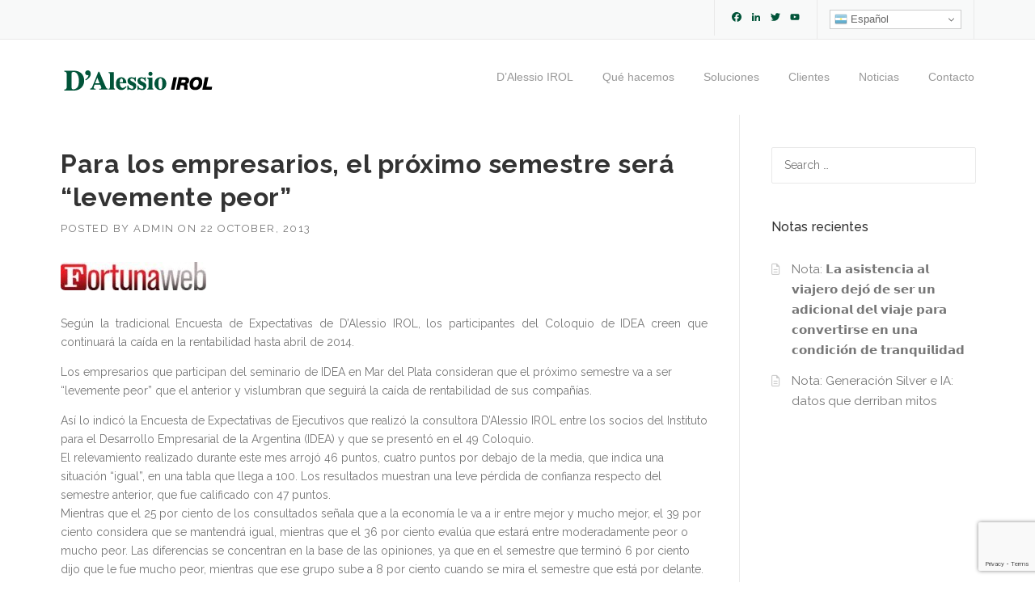

--- FILE ---
content_type: text/html; charset=UTF-8
request_url: https://www.dalessio.com.ar/para-los-empresarios-el-proximo-semestre-sera-levemente-peor/
body_size: 13128
content:
<!DOCTYPE html>
<html lang="en-US">
<head>
	<meta charset="UTF-8">
	<meta name="viewport" content="width=device-width, initial-scale=1">
	<link rel="profile" href="http://gmpg.org/xfn/11">
	<link rel="pingback" href="https://www.dalessio.com.ar/xmlrpc.php">
	<title>Para los empresarios, el próximo semestre será “levemente peor” &#8211; D&#039;Alessio IROL</title>
<meta name='robots' content='max-image-preview:large' />
	<style>img:is([sizes="auto" i], [sizes^="auto," i]) { contain-intrinsic-size: 3000px 1500px }</style>
	
<!-- Google Tag Manager for WordPress by gtm4wp.com -->
<script data-cfasync="false" data-pagespeed-no-defer>
	var gtm4wp_datalayer_name = "dataLayer";
	var dataLayer = dataLayer || [];
</script>
<!-- End Google Tag Manager for WordPress by gtm4wp.com --><link rel='dns-prefetch' href='//static.addtoany.com' />
<link rel='dns-prefetch' href='//fonts.googleapis.com' />
<link rel='dns-prefetch' href='//www.googletagmanager.com' />
<link rel='preconnect' href='https://fonts.gstatic.com' crossorigin />
<link rel="alternate" type="application/rss+xml" title="D&#039;Alessio IROL &raquo; Feed" href="https://www.dalessio.com.ar/feed/" />
<link rel="alternate" type="application/rss+xml" title="D&#039;Alessio IROL &raquo; Comments Feed" href="https://www.dalessio.com.ar/comments/feed/" />
<script type="text/javascript">
/* <![CDATA[ */
window._wpemojiSettings = {"baseUrl":"https:\/\/s.w.org\/images\/core\/emoji\/16.0.1\/72x72\/","ext":".png","svgUrl":"https:\/\/s.w.org\/images\/core\/emoji\/16.0.1\/svg\/","svgExt":".svg","source":{"concatemoji":"https:\/\/www.dalessio.com.ar\/wp-includes\/js\/wp-emoji-release.min.js?ver=6.8.3"}};
/*! This file is auto-generated */
!function(s,n){var o,i,e;function c(e){try{var t={supportTests:e,timestamp:(new Date).valueOf()};sessionStorage.setItem(o,JSON.stringify(t))}catch(e){}}function p(e,t,n){e.clearRect(0,0,e.canvas.width,e.canvas.height),e.fillText(t,0,0);var t=new Uint32Array(e.getImageData(0,0,e.canvas.width,e.canvas.height).data),a=(e.clearRect(0,0,e.canvas.width,e.canvas.height),e.fillText(n,0,0),new Uint32Array(e.getImageData(0,0,e.canvas.width,e.canvas.height).data));return t.every(function(e,t){return e===a[t]})}function u(e,t){e.clearRect(0,0,e.canvas.width,e.canvas.height),e.fillText(t,0,0);for(var n=e.getImageData(16,16,1,1),a=0;a<n.data.length;a++)if(0!==n.data[a])return!1;return!0}function f(e,t,n,a){switch(t){case"flag":return n(e,"\ud83c\udff3\ufe0f\u200d\u26a7\ufe0f","\ud83c\udff3\ufe0f\u200b\u26a7\ufe0f")?!1:!n(e,"\ud83c\udde8\ud83c\uddf6","\ud83c\udde8\u200b\ud83c\uddf6")&&!n(e,"\ud83c\udff4\udb40\udc67\udb40\udc62\udb40\udc65\udb40\udc6e\udb40\udc67\udb40\udc7f","\ud83c\udff4\u200b\udb40\udc67\u200b\udb40\udc62\u200b\udb40\udc65\u200b\udb40\udc6e\u200b\udb40\udc67\u200b\udb40\udc7f");case"emoji":return!a(e,"\ud83e\udedf")}return!1}function g(e,t,n,a){var r="undefined"!=typeof WorkerGlobalScope&&self instanceof WorkerGlobalScope?new OffscreenCanvas(300,150):s.createElement("canvas"),o=r.getContext("2d",{willReadFrequently:!0}),i=(o.textBaseline="top",o.font="600 32px Arial",{});return e.forEach(function(e){i[e]=t(o,e,n,a)}),i}function t(e){var t=s.createElement("script");t.src=e,t.defer=!0,s.head.appendChild(t)}"undefined"!=typeof Promise&&(o="wpEmojiSettingsSupports",i=["flag","emoji"],n.supports={everything:!0,everythingExceptFlag:!0},e=new Promise(function(e){s.addEventListener("DOMContentLoaded",e,{once:!0})}),new Promise(function(t){var n=function(){try{var e=JSON.parse(sessionStorage.getItem(o));if("object"==typeof e&&"number"==typeof e.timestamp&&(new Date).valueOf()<e.timestamp+604800&&"object"==typeof e.supportTests)return e.supportTests}catch(e){}return null}();if(!n){if("undefined"!=typeof Worker&&"undefined"!=typeof OffscreenCanvas&&"undefined"!=typeof URL&&URL.createObjectURL&&"undefined"!=typeof Blob)try{var e="postMessage("+g.toString()+"("+[JSON.stringify(i),f.toString(),p.toString(),u.toString()].join(",")+"));",a=new Blob([e],{type:"text/javascript"}),r=new Worker(URL.createObjectURL(a),{name:"wpTestEmojiSupports"});return void(r.onmessage=function(e){c(n=e.data),r.terminate(),t(n)})}catch(e){}c(n=g(i,f,p,u))}t(n)}).then(function(e){for(var t in e)n.supports[t]=e[t],n.supports.everything=n.supports.everything&&n.supports[t],"flag"!==t&&(n.supports.everythingExceptFlag=n.supports.everythingExceptFlag&&n.supports[t]);n.supports.everythingExceptFlag=n.supports.everythingExceptFlag&&!n.supports.flag,n.DOMReady=!1,n.readyCallback=function(){n.DOMReady=!0}}).then(function(){return e}).then(function(){var e;n.supports.everything||(n.readyCallback(),(e=n.source||{}).concatemoji?t(e.concatemoji):e.wpemoji&&e.twemoji&&(t(e.twemoji),t(e.wpemoji)))}))}((window,document),window._wpemojiSettings);
/* ]]> */
</script>
<link rel='stylesheet' id='js_composer_front-css' href='https://www.dalessio.com.ar/wp-content/plugins/uncode-js_composer/assets/css/js_composer.min.css?ver=7.8' type='text/css' media='all' />
<style id='wp-emoji-styles-inline-css' type='text/css'>

	img.wp-smiley, img.emoji {
		display: inline !important;
		border: none !important;
		box-shadow: none !important;
		height: 1em !important;
		width: 1em !important;
		margin: 0 0.07em !important;
		vertical-align: -0.1em !important;
		background: none !important;
		padding: 0 !important;
	}
</style>
<link rel='stylesheet' id='wp-block-library-css' href='https://www.dalessio.com.ar/wp-includes/css/dist/block-library/style.min.css?ver=6.8.3' type='text/css' media='all' />
<style id='wp-block-library-theme-inline-css' type='text/css'>
.wp-block-audio :where(figcaption){color:#555;font-size:13px;text-align:center}.is-dark-theme .wp-block-audio :where(figcaption){color:#ffffffa6}.wp-block-audio{margin:0 0 1em}.wp-block-code{border:1px solid #ccc;border-radius:4px;font-family:Menlo,Consolas,monaco,monospace;padding:.8em 1em}.wp-block-embed :where(figcaption){color:#555;font-size:13px;text-align:center}.is-dark-theme .wp-block-embed :where(figcaption){color:#ffffffa6}.wp-block-embed{margin:0 0 1em}.blocks-gallery-caption{color:#555;font-size:13px;text-align:center}.is-dark-theme .blocks-gallery-caption{color:#ffffffa6}:root :where(.wp-block-image figcaption){color:#555;font-size:13px;text-align:center}.is-dark-theme :root :where(.wp-block-image figcaption){color:#ffffffa6}.wp-block-image{margin:0 0 1em}.wp-block-pullquote{border-bottom:4px solid;border-top:4px solid;color:currentColor;margin-bottom:1.75em}.wp-block-pullquote cite,.wp-block-pullquote footer,.wp-block-pullquote__citation{color:currentColor;font-size:.8125em;font-style:normal;text-transform:uppercase}.wp-block-quote{border-left:.25em solid;margin:0 0 1.75em;padding-left:1em}.wp-block-quote cite,.wp-block-quote footer{color:currentColor;font-size:.8125em;font-style:normal;position:relative}.wp-block-quote:where(.has-text-align-right){border-left:none;border-right:.25em solid;padding-left:0;padding-right:1em}.wp-block-quote:where(.has-text-align-center){border:none;padding-left:0}.wp-block-quote.is-large,.wp-block-quote.is-style-large,.wp-block-quote:where(.is-style-plain){border:none}.wp-block-search .wp-block-search__label{font-weight:700}.wp-block-search__button{border:1px solid #ccc;padding:.375em .625em}:where(.wp-block-group.has-background){padding:1.25em 2.375em}.wp-block-separator.has-css-opacity{opacity:.4}.wp-block-separator{border:none;border-bottom:2px solid;margin-left:auto;margin-right:auto}.wp-block-separator.has-alpha-channel-opacity{opacity:1}.wp-block-separator:not(.is-style-wide):not(.is-style-dots){width:100px}.wp-block-separator.has-background:not(.is-style-dots){border-bottom:none;height:1px}.wp-block-separator.has-background:not(.is-style-wide):not(.is-style-dots){height:2px}.wp-block-table{margin:0 0 1em}.wp-block-table td,.wp-block-table th{word-break:normal}.wp-block-table :where(figcaption){color:#555;font-size:13px;text-align:center}.is-dark-theme .wp-block-table :where(figcaption){color:#ffffffa6}.wp-block-video :where(figcaption){color:#555;font-size:13px;text-align:center}.is-dark-theme .wp-block-video :where(figcaption){color:#ffffffa6}.wp-block-video{margin:0 0 1em}:root :where(.wp-block-template-part.has-background){margin-bottom:0;margin-top:0;padding:1.25em 2.375em}
</style>
<style id='classic-theme-styles-inline-css' type='text/css'>
/*! This file is auto-generated */
.wp-block-button__link{color:#fff;background-color:#32373c;border-radius:9999px;box-shadow:none;text-decoration:none;padding:calc(.667em + 2px) calc(1.333em + 2px);font-size:1.125em}.wp-block-file__button{background:#32373c;color:#fff;text-decoration:none}
</style>
<style id='global-styles-inline-css' type='text/css'>
:root{--wp--preset--aspect-ratio--square: 1;--wp--preset--aspect-ratio--4-3: 4/3;--wp--preset--aspect-ratio--3-4: 3/4;--wp--preset--aspect-ratio--3-2: 3/2;--wp--preset--aspect-ratio--2-3: 2/3;--wp--preset--aspect-ratio--16-9: 16/9;--wp--preset--aspect-ratio--9-16: 9/16;--wp--preset--color--black: #000000;--wp--preset--color--cyan-bluish-gray: #abb8c3;--wp--preset--color--white: #ffffff;--wp--preset--color--pale-pink: #f78da7;--wp--preset--color--vivid-red: #cf2e2e;--wp--preset--color--luminous-vivid-orange: #ff6900;--wp--preset--color--luminous-vivid-amber: #fcb900;--wp--preset--color--light-green-cyan: #7bdcb5;--wp--preset--color--vivid-green-cyan: #00d084;--wp--preset--color--pale-cyan-blue: #8ed1fc;--wp--preset--color--vivid-cyan-blue: #0693e3;--wp--preset--color--vivid-purple: #9b51e0;--wp--preset--gradient--vivid-cyan-blue-to-vivid-purple: linear-gradient(135deg,rgba(6,147,227,1) 0%,rgb(155,81,224) 100%);--wp--preset--gradient--light-green-cyan-to-vivid-green-cyan: linear-gradient(135deg,rgb(122,220,180) 0%,rgb(0,208,130) 100%);--wp--preset--gradient--luminous-vivid-amber-to-luminous-vivid-orange: linear-gradient(135deg,rgba(252,185,0,1) 0%,rgba(255,105,0,1) 100%);--wp--preset--gradient--luminous-vivid-orange-to-vivid-red: linear-gradient(135deg,rgba(255,105,0,1) 0%,rgb(207,46,46) 100%);--wp--preset--gradient--very-light-gray-to-cyan-bluish-gray: linear-gradient(135deg,rgb(238,238,238) 0%,rgb(169,184,195) 100%);--wp--preset--gradient--cool-to-warm-spectrum: linear-gradient(135deg,rgb(74,234,220) 0%,rgb(151,120,209) 20%,rgb(207,42,186) 40%,rgb(238,44,130) 60%,rgb(251,105,98) 80%,rgb(254,248,76) 100%);--wp--preset--gradient--blush-light-purple: linear-gradient(135deg,rgb(255,206,236) 0%,rgb(152,150,240) 100%);--wp--preset--gradient--blush-bordeaux: linear-gradient(135deg,rgb(254,205,165) 0%,rgb(254,45,45) 50%,rgb(107,0,62) 100%);--wp--preset--gradient--luminous-dusk: linear-gradient(135deg,rgb(255,203,112) 0%,rgb(199,81,192) 50%,rgb(65,88,208) 100%);--wp--preset--gradient--pale-ocean: linear-gradient(135deg,rgb(255,245,203) 0%,rgb(182,227,212) 50%,rgb(51,167,181) 100%);--wp--preset--gradient--electric-grass: linear-gradient(135deg,rgb(202,248,128) 0%,rgb(113,206,126) 100%);--wp--preset--gradient--midnight: linear-gradient(135deg,rgb(2,3,129) 0%,rgb(40,116,252) 100%);--wp--preset--font-size--small: 13px;--wp--preset--font-size--medium: 20px;--wp--preset--font-size--large: 36px;--wp--preset--font-size--x-large: 42px;--wp--preset--spacing--20: 0.44rem;--wp--preset--spacing--30: 0.67rem;--wp--preset--spacing--40: 1rem;--wp--preset--spacing--50: 1.5rem;--wp--preset--spacing--60: 2.25rem;--wp--preset--spacing--70: 3.38rem;--wp--preset--spacing--80: 5.06rem;--wp--preset--shadow--natural: 6px 6px 9px rgba(0, 0, 0, 0.2);--wp--preset--shadow--deep: 12px 12px 50px rgba(0, 0, 0, 0.4);--wp--preset--shadow--sharp: 6px 6px 0px rgba(0, 0, 0, 0.2);--wp--preset--shadow--outlined: 6px 6px 0px -3px rgba(255, 255, 255, 1), 6px 6px rgba(0, 0, 0, 1);--wp--preset--shadow--crisp: 6px 6px 0px rgba(0, 0, 0, 1);}:where(.is-layout-flex){gap: 0.5em;}:where(.is-layout-grid){gap: 0.5em;}body .is-layout-flex{display: flex;}.is-layout-flex{flex-wrap: wrap;align-items: center;}.is-layout-flex > :is(*, div){margin: 0;}body .is-layout-grid{display: grid;}.is-layout-grid > :is(*, div){margin: 0;}:where(.wp-block-columns.is-layout-flex){gap: 2em;}:where(.wp-block-columns.is-layout-grid){gap: 2em;}:where(.wp-block-post-template.is-layout-flex){gap: 1.25em;}:where(.wp-block-post-template.is-layout-grid){gap: 1.25em;}.has-black-color{color: var(--wp--preset--color--black) !important;}.has-cyan-bluish-gray-color{color: var(--wp--preset--color--cyan-bluish-gray) !important;}.has-white-color{color: var(--wp--preset--color--white) !important;}.has-pale-pink-color{color: var(--wp--preset--color--pale-pink) !important;}.has-vivid-red-color{color: var(--wp--preset--color--vivid-red) !important;}.has-luminous-vivid-orange-color{color: var(--wp--preset--color--luminous-vivid-orange) !important;}.has-luminous-vivid-amber-color{color: var(--wp--preset--color--luminous-vivid-amber) !important;}.has-light-green-cyan-color{color: var(--wp--preset--color--light-green-cyan) !important;}.has-vivid-green-cyan-color{color: var(--wp--preset--color--vivid-green-cyan) !important;}.has-pale-cyan-blue-color{color: var(--wp--preset--color--pale-cyan-blue) !important;}.has-vivid-cyan-blue-color{color: var(--wp--preset--color--vivid-cyan-blue) !important;}.has-vivid-purple-color{color: var(--wp--preset--color--vivid-purple) !important;}.has-black-background-color{background-color: var(--wp--preset--color--black) !important;}.has-cyan-bluish-gray-background-color{background-color: var(--wp--preset--color--cyan-bluish-gray) !important;}.has-white-background-color{background-color: var(--wp--preset--color--white) !important;}.has-pale-pink-background-color{background-color: var(--wp--preset--color--pale-pink) !important;}.has-vivid-red-background-color{background-color: var(--wp--preset--color--vivid-red) !important;}.has-luminous-vivid-orange-background-color{background-color: var(--wp--preset--color--luminous-vivid-orange) !important;}.has-luminous-vivid-amber-background-color{background-color: var(--wp--preset--color--luminous-vivid-amber) !important;}.has-light-green-cyan-background-color{background-color: var(--wp--preset--color--light-green-cyan) !important;}.has-vivid-green-cyan-background-color{background-color: var(--wp--preset--color--vivid-green-cyan) !important;}.has-pale-cyan-blue-background-color{background-color: var(--wp--preset--color--pale-cyan-blue) !important;}.has-vivid-cyan-blue-background-color{background-color: var(--wp--preset--color--vivid-cyan-blue) !important;}.has-vivid-purple-background-color{background-color: var(--wp--preset--color--vivid-purple) !important;}.has-black-border-color{border-color: var(--wp--preset--color--black) !important;}.has-cyan-bluish-gray-border-color{border-color: var(--wp--preset--color--cyan-bluish-gray) !important;}.has-white-border-color{border-color: var(--wp--preset--color--white) !important;}.has-pale-pink-border-color{border-color: var(--wp--preset--color--pale-pink) !important;}.has-vivid-red-border-color{border-color: var(--wp--preset--color--vivid-red) !important;}.has-luminous-vivid-orange-border-color{border-color: var(--wp--preset--color--luminous-vivid-orange) !important;}.has-luminous-vivid-amber-border-color{border-color: var(--wp--preset--color--luminous-vivid-amber) !important;}.has-light-green-cyan-border-color{border-color: var(--wp--preset--color--light-green-cyan) !important;}.has-vivid-green-cyan-border-color{border-color: var(--wp--preset--color--vivid-green-cyan) !important;}.has-pale-cyan-blue-border-color{border-color: var(--wp--preset--color--pale-cyan-blue) !important;}.has-vivid-cyan-blue-border-color{border-color: var(--wp--preset--color--vivid-cyan-blue) !important;}.has-vivid-purple-border-color{border-color: var(--wp--preset--color--vivid-purple) !important;}.has-vivid-cyan-blue-to-vivid-purple-gradient-background{background: var(--wp--preset--gradient--vivid-cyan-blue-to-vivid-purple) !important;}.has-light-green-cyan-to-vivid-green-cyan-gradient-background{background: var(--wp--preset--gradient--light-green-cyan-to-vivid-green-cyan) !important;}.has-luminous-vivid-amber-to-luminous-vivid-orange-gradient-background{background: var(--wp--preset--gradient--luminous-vivid-amber-to-luminous-vivid-orange) !important;}.has-luminous-vivid-orange-to-vivid-red-gradient-background{background: var(--wp--preset--gradient--luminous-vivid-orange-to-vivid-red) !important;}.has-very-light-gray-to-cyan-bluish-gray-gradient-background{background: var(--wp--preset--gradient--very-light-gray-to-cyan-bluish-gray) !important;}.has-cool-to-warm-spectrum-gradient-background{background: var(--wp--preset--gradient--cool-to-warm-spectrum) !important;}.has-blush-light-purple-gradient-background{background: var(--wp--preset--gradient--blush-light-purple) !important;}.has-blush-bordeaux-gradient-background{background: var(--wp--preset--gradient--blush-bordeaux) !important;}.has-luminous-dusk-gradient-background{background: var(--wp--preset--gradient--luminous-dusk) !important;}.has-pale-ocean-gradient-background{background: var(--wp--preset--gradient--pale-ocean) !important;}.has-electric-grass-gradient-background{background: var(--wp--preset--gradient--electric-grass) !important;}.has-midnight-gradient-background{background: var(--wp--preset--gradient--midnight) !important;}.has-small-font-size{font-size: var(--wp--preset--font-size--small) !important;}.has-medium-font-size{font-size: var(--wp--preset--font-size--medium) !important;}.has-large-font-size{font-size: var(--wp--preset--font-size--large) !important;}.has-x-large-font-size{font-size: var(--wp--preset--font-size--x-large) !important;}
:where(.wp-block-post-template.is-layout-flex){gap: 1.25em;}:where(.wp-block-post-template.is-layout-grid){gap: 1.25em;}
:where(.wp-block-columns.is-layout-flex){gap: 2em;}:where(.wp-block-columns.is-layout-grid){gap: 2em;}
:root :where(.wp-block-pullquote){font-size: 1.5em;line-height: 1.6;}
</style>
<link rel='stylesheet' id='contact-form-7-css' href='https://www.dalessio.com.ar/wp-content/plugins/contact-form-7/includes/css/styles.css?ver=6.1.4' type='text/css' media='all' />
<link rel='stylesheet' id='rs-plugin-settings-css' href='https://www.dalessio.com.ar/wp-content/plugins/revslider/public/assets/css/settings.css?ver=5.3.0.2' type='text/css' media='all' />
<style id='rs-plugin-settings-inline-css' type='text/css'>
#rs-demo-id {}
</style>
<link rel='stylesheet' id='parent-style-css' href='https://www.dalessio.com.ar/wp-content/themes/construction/style.css?ver=6.8.3' type='text/css' media='all' />
<link rel='stylesheet' id='wpcharming-style-css' href='https://www.dalessio.com.ar/wp-content/themes/construction-child/style.css?ver=6.8.3' type='text/css' media='all' />
<link rel='stylesheet' id='wpcharming-fontawesome-css' href='https://www.dalessio.com.ar/wp-content/themes/construction/assets/css/all.min.css?ver=6.5.1' type='text/css' media='all' />
<link rel='stylesheet' id='addtoany-css' href='https://www.dalessio.com.ar/wp-content/plugins/add-to-any/addtoany.min.css?ver=1.16' type='text/css' media='all' />
<link rel="preload" as="style" href="https://fonts.googleapis.com/css?family=Raleway:100,200,300,400,500,600,700,800,900,100italic,200italic,300italic,400italic,500italic,600italic,700italic,800italic,900italic&#038;subset=latin&#038;display=swap&#038;ver=1769003184" /><link rel="stylesheet" href="https://fonts.googleapis.com/css?family=Raleway:100,200,300,400,500,600,700,800,900,100italic,200italic,300italic,400italic,500italic,600italic,700italic,800italic,900italic&#038;subset=latin&#038;display=swap&#038;ver=1769003184" media="print" onload="this.media='all'"><noscript><link rel="stylesheet" href="https://fonts.googleapis.com/css?family=Raleway:100,200,300,400,500,600,700,800,900,100italic,200italic,300italic,400italic,500italic,600italic,700italic,800italic,900italic&#038;subset=latin&#038;display=swap&#038;ver=1769003184" /></noscript><script type="text/javascript" id="addtoany-core-js-before">
/* <![CDATA[ */
window.a2a_config=window.a2a_config||{};a2a_config.callbacks=[];a2a_config.overlays=[];a2a_config.templates={};
a2a_config.icon_color="transparent,#015439";
/* ]]> */
</script>
<script type="text/javascript" defer src="https://static.addtoany.com/menu/page.js" id="addtoany-core-js"></script>
<script type="text/javascript" src="https://www.dalessio.com.ar/wp-includes/js/jquery/jquery.min.js?ver=3.7.1" id="jquery-core-js"></script>
<script type="text/javascript" src="https://www.dalessio.com.ar/wp-includes/js/jquery/jquery-migrate.min.js?ver=3.4.1" id="jquery-migrate-js"></script>
<script type="text/javascript" defer src="https://www.dalessio.com.ar/wp-content/plugins/add-to-any/addtoany.min.js?ver=1.1" id="addtoany-jquery-js"></script>
<script type="text/javascript" src="https://www.dalessio.com.ar/wp-content/plugins/revslider/public/assets/js/jquery.themepunch.tools.min.js?ver=5.3.0.2" id="tp-tools-js"></script>
<script type="text/javascript" src="https://www.dalessio.com.ar/wp-content/plugins/revslider/public/assets/js/jquery.themepunch.revolution.min.js?ver=5.3.0.2" id="revmin-js"></script>
<script type="text/javascript" src="https://www.dalessio.com.ar/wp-content/themes/construction/assets/js/modernizr.min.js?ver=2.6.2" id="wpcharming-modernizr-js"></script>
<script type="text/javascript" src="https://www.dalessio.com.ar/wp-content/themes/construction/assets/js/libs.js?ver=6.8.3" id="wpcharming-libs-js"></script>
<script></script><link rel="https://api.w.org/" href="https://www.dalessio.com.ar/wp-json/" /><link rel="alternate" title="JSON" type="application/json" href="https://www.dalessio.com.ar/wp-json/wp/v2/posts/3295" /><link rel="EditURI" type="application/rsd+xml" title="RSD" href="https://www.dalessio.com.ar/xmlrpc.php?rsd" />
<meta name="generator" content="WordPress 6.8.3" />
<link rel="canonical" href="https://www.dalessio.com.ar/para-los-empresarios-el-proximo-semestre-sera-levemente-peor/" />
<link rel='shortlink' href='https://www.dalessio.com.ar/?p=3295' />
<link rel="alternate" title="oEmbed (JSON)" type="application/json+oembed" href="https://www.dalessio.com.ar/wp-json/oembed/1.0/embed?url=https%3A%2F%2Fwww.dalessio.com.ar%2Fpara-los-empresarios-el-proximo-semestre-sera-levemente-peor%2F" />
<link rel="alternate" title="oEmbed (XML)" type="text/xml+oembed" href="https://www.dalessio.com.ar/wp-json/oembed/1.0/embed?url=https%3A%2F%2Fwww.dalessio.com.ar%2Fpara-los-empresarios-el-proximo-semestre-sera-levemente-peor%2F&#038;format=xml" />
<meta name="generator" content="Redux 4.5.10" /><meta name="generator" content="Site Kit by Google 1.170.0" /><script>
<!-- Google tag (gtag.js) -->
<script async src="https://www.googletagmanager.com/gtag/js?id=AW-11363495436"></script>
<script>
  window.dataLayer = window.dataLayer || [];
  function gtag(){dataLayer.push(arguments);}
  gtag('js', new Date());
  gtag('config', 'AW-835999969');
</script>

<script>
window.addEventListener('DOMContentLoaded', function() { 
  document.querySelectorAll('[href*="mailto"]').forEach(function(btnE){
    btnE.addEventListener("click", function(){
    console.log("Email");
     gtag('event', 'conversion', {
          'send_to': 'AW-835999969/O5YkCOLs3p8ZEOGx0Y4D',
          'value': 1.0,
          'currency': 'ARS'
     });
    dataLayer.push({
                'event': 'email'
                });
       });
   });
});
</script>

<script>
window.addEventListener('DOMContentLoaded', function() { 
  document.querySelectorAll('[href*="linkedin"]').forEach(function(btnL){
    btnL.addEventListener("click", function(){
    console.log("Linkedin");
     gtag('event', 'conversion', {
          'send_to': 'AW-835999969/Uh0FCLm7358ZEOGx0Y4D',
          'value': 1.0,
          'currency': 'ARS'
     });
    dataLayer.push({
                'event': 'linkedin'
                });
       });
   });
});
</script>

<!-- Google Tag Manager for WordPress by gtm4wp.com -->
<!-- GTM Container placement set to automatic -->
<script data-cfasync="false" data-pagespeed-no-defer>
	var dataLayer_content = {"pagePostType":"post","pagePostType2":"single-post","pageCategory":["prensa"],"pageAttributes":[2013,"actividad-empresarial","dalessio","dalessio-irol","eduardo-dalessio","encuesta-a-empresarios","idea","octubre","opinion-de-empresarios"],"pagePostAuthor":"admin"};
	dataLayer.push( dataLayer_content );
</script>
<script data-cfasync="false" data-pagespeed-no-defer>
(function(w,d,s,l,i){w[l]=w[l]||[];w[l].push({'gtm.start':
new Date().getTime(),event:'gtm.js'});var f=d.getElementsByTagName(s)[0],
j=d.createElement(s),dl=l!='dataLayer'?'&l='+l:'';j.async=true;j.src=
'//www.googletagmanager.com/gtm.js?id='+i+dl;f.parentNode.insertBefore(j,f);
})(window,document,'script','dataLayer','GTM-P7QSFMFN');
</script>
<!-- End Google Tag Manager for WordPress by gtm4wp.com --><!--[if lt IE 9]><script src="https://www.dalessio.com.ar/wp-content/themes/construction/assets/js/html5.min.js"></script><![endif]-->
<style id="theme_option_custom_css" type="text/css">
<script>var pm_tag = 'x2ar';var pm_pid = "23751-14778172";</script>
</style>
<script>var pm_tag = 'x2ar';var pm_pid = "23751-14778172";</script><meta name="generator" content="Powered by WPBakery Page Builder - drag and drop page builder for WordPress."/>
<meta name="generator" content="Powered by Slider Revolution 5.3.0.2 - responsive, Mobile-Friendly Slider Plugin for WordPress with comfortable drag and drop interface." />
<link rel="icon" href="https://www.dalessio.com.ar/xpublico/DAlessio.favicon.png" sizes="32x32" />
<link rel="icon" href="https://www.dalessio.com.ar/xpublico/DAlessio.favicon.png" sizes="192x192" />
<link rel="apple-touch-icon" href="https://www.dalessio.com.ar/xpublico/DAlessio.favicon.png" />
<meta name="msapplication-TileImage" content="https://www.dalessio.com.ar/xpublico/DAlessio.favicon.png" />
<style id="wpc_options-dynamic-css" title="dynamic-css" class="redux-options-output">.site-header .site-branding{margin-top:0px;margin-right:0px;margin-bottom:10px;margin-left:0px;}.site-topbar .widget a:hover{color:#015439;}.page-title-wrap{background-color:#f8f9f9;}a, .primary-color, .wpc-menu a:hover, .wpc-menu > li.current-menu-item > a, .wpc-menu > li.current-menu-ancestor > a,
                                                       .entry-footer .post-categories li a:hover, .entry-footer .post-tags li a:hover,
                                                       .heading-404, .grid-item .grid-title a:hover, .widget a:hover, .widget #calendar_wrap a, .widget_recent_comments a,
                                                       #secondary .widget.widget_nav_menu ul li a:hover, #secondary .widget.widget_nav_menu ul li li a:hover, #secondary .widget.widget_nav_menu ul li li li a:hover,
                                                       #secondary .widget.widget_nav_menu ul li.current-menu-item a, .woocommerce ul.products li.product .price, .woocommerce .star-rating,
                                                       .iconbox-wrapper .iconbox-icon .primary, .iconbox-wrapper .iconbox-image .primary, .iconbox-wrapper a:hover,
                                                       .breadcrumbs a:hover, #comments .comment .comment-wrapper .comment-meta .comment-time:hover, #comments .comment .comment-wrapper .comment-meta .comment-reply-link:hover, #comments .comment .comment-wrapper .comment-meta .comment-edit-link:hover,
                                                       .nav-toggle-active i, .header-transparent .header-right-wrap .extract-element .phone-text, .site-header .header-right-wrap .extract-element .phone-text,
                                                       .wpb_wrapper .wpc-projects-light .esg-navigationbutton:hover, .wpb_wrapper .wpc-projects-light .esg-filterbutton:hover,.wpb_wrapper .wpc-projects-light .esg-sortbutton:hover,.wpb_wrapper .wpc-projects-light .esg-sortbutton-order:hover,.wpb_wrapper .wpc-projects-light .esg-cartbutton-order:hover,.wpb_wrapper .wpc-projects-light .esg-filterbutton.selected,
                                                       .wpb_wrapper .wpc-projects-dark .esg-navigationbutton:hover, .wpb_wrapper .wpc-projects-dark .esg-filterbutton:hover, .wpb_wrapper .wpc-projects-dark .esg-sortbutton:hover,.wpb_wrapper .wpc-projects-dark .esg-sortbutton-order:hover,.wpb_wrapper .wpc-projects-dark .esg-cartbutton-order:hover, .wpb_wrapper .wpc-projects-dark .esg-filterbutton.selected{color:#1f4434;}input[type="reset"], input[type="submit"], input[type="submit"], .wpc-menu ul li a:hover,
                                                       .wpc-menu ul li.current-menu-item > a, .loop-pagination a:hover, .loop-pagination span:hover,
                                                       .loop-pagination a.current, .loop-pagination span.current, .footer-social, .tagcloud a:hover, woocommerce #respond input#submit.alt, .woocommerce a.button.alt, .woocommerce button.button.alt, .woocommerce input.button.alt,
                                                       .woocommerce #respond input#submit.alt:hover, .woocommerce #respond input#submit.alt:focus, .woocommerce #respond input#submit.alt:active, .woocommerce a.button.alt:hover, .woocommerce a.button.alt:focus, .woocommerce a.button.alt:active, .woocommerce button.button.alt:hover, .woocommerce button.button.alt:focus, .woocommerce button.button.alt:active, .woocommerce input.button.alt:hover, .woocommerce input.button.alt:focus, .woocommerce input.button.alt:active,
                                                       .woocommerce span.onsale, .entry-content .wpb_content_element .wpb_tour_tabs_wrapper .wpb_tabs_nav li.ui-tabs-active a, .entry-content .wpb_content_element .wpb_accordion_header li.ui-tabs-active a,
                                                       .entry-content .wpb_content_element .wpb_accordion_wrapper .wpb_accordion_header.ui-state-active a,
                                                       .btn, .btn:hover, .btn-primary, .custom-heading .heading-line, .custom-heading .heading-line.primary,
                                                       .wpb_wrapper .eg-wpc_projects-element-1{background-color:#1f4434;}textarea:focus, input[type="date"]:focus, input[type="datetime"]:focus, input[type="datetime-local"]:focus, input[type="email"]:focus, input[type="month"]:focus, input[type="number"]:focus, input[type="password"]:focus, input[type="search"]:focus, input[type="tel"]:focus, input[type="text"]:focus, input[type="time"]:focus, input[type="url"]:focus, input[type="week"]:focus,
                                                       .entry-content blockquote, .woocommerce ul.products li.product a img:hover, .woocommerce div.product div.images img:hover{border-color:#1f4434;}#secondary .widget.widget_nav_menu ul li.current-menu-item a:before{border-left-color:#1f4434;}.secondary-color, .iconbox-wrapper .iconbox-icon .secondary, .iconbox-wrapper .iconbox-image .secondary{color:#1e73be;}.btn-secondary, .custom-heading .heading-line.secondary{background-color:#1e73be;}.hentry.sticky, .entry-content blockquote, .entry-meta .sticky-label,
                                .entry-author, #comments .comment .comment-wrapper, .page-title-wrap, .widget_wpc_posts ul li,
                                .inverted-column > .wpb_wrapper, .inverted-row, div.wpcf7-response-output{background-color:#f8f9f9;}hr, abbr, acronym, dfn, table, table > thead > tr > th, table > tbody > tr > th, table > tfoot > tr > th, table > thead > tr > td, table > tbody > tr > td, table > tfoot > tr > td,
                                fieldset, select, textarea, input[type="date"], input[type="datetime"], input[type="datetime-local"], input[type="email"], input[type="month"], input[type="number"], input[type="password"], input[type="search"], input[type="tel"], input[type="text"], input[type="time"], input[type="url"], input[type="week"],
                                .left-sidebar .content-area, .left-sidebar .sidebar, .right-sidebar .content-area, .right-sidebar .sidebar,
                                .site-header, .wpc-menu.wpc-menu-mobile, .wpc-menu.wpc-menu-mobile li, .blog .hentry, .archive .hentry, .search .hentry,
                                .page-header .page-title, .archive-title, .client-logo img, #comments .comment-list .pingback, .page-title-wrap, .page-header-wrap,
                                .portfolio-prev i, .portfolio-next i, #secondary .widget.widget_nav_menu ul li.current-menu-item a, .icon-button,
                                .woocommerce nav.woocommerce-pagination ul, .woocommerce nav.woocommerce-pagination ul li,woocommerce div.product .woocommerce-tabs ul.tabs:before, .woocommerce #content div.product .woocommerce-tabs ul.tabs:before, .woocommerce-page div.product .woocommerce-tabs ul.tabs:before, .woocommerce-page #content div.product .woocommerce-tabs ul.tabs:before,
                                .woocommerce div.product .woocommerce-tabs ul.tabs li:after, .woocommerce div.product .woocommerce-tabs ul.tabs li:before,
                                .woocommerce table.cart td.actions .coupon .input-text, .woocommerce #content table.cart td.actions .coupon .input-text, .woocommerce-page table.cart td.actions .coupon .input-text, .woocommerce-page #content table.cart td.actions .coupon .input-text,
                                .woocommerce form.checkout_coupon, .woocommerce form.login, .woocommerce form.register,.shop-elements i, .testimonial .testimonial-content, .breadcrumbs,
                                .woocommerce-cart .cart-collaterals .cart_totals table td, .woocommerce-cart .cart-collaterals .cart_totals table th,.carousel-prev, .carousel-next,.recent-news-meta,
                                .woocommerce ul.products li.product a img, .woocommerce div.product div.images img{border-color:#e9e9e9;}.site{background-color:#ffffff;}.layout-boxed{background-color:#333333;}body{font-family:Raleway;color:#777777;font-size:14px;}h1,h2,h3,h4,h5,h6, .font-heading{font-family:Raleway;font-weight:normal;color:#333333;}</style><noscript><style> .wpb_animate_when_almost_visible { opacity: 1; }</style></noscript></head>

<body class="wp-singular post-template-default single single-post postid-3295 single-format-standard wp-embed-responsive wp-theme-construction wp-child-theme-construction-child header-topbar header-fixed-on header-normal chrome osx wpb-js-composer js-comp-ver-7.8 vc_responsive">


<!-- GTM Container placement set to automatic -->
<!-- Google Tag Manager (noscript) -->
				<noscript><iframe src="https://www.googletagmanager.com/ns.html?id=GTM-P7QSFMFN" height="0" width="0" style="display:none;visibility:hidden" aria-hidden="true"></iframe></noscript>
<!-- End Google Tag Manager (noscript) -->
<div id="page" class="hfeed site">

	<a class="skip-link screen-reader-text" href="#content">Skip to content</a>

			
	<div id="topbar" class="site-topbar">
		<div class="container">
			<div class="topbar-inner clearfix">
				<div class="topbar-left topbar widget-area clearfix">
									</div>
				<div class="topbar-right topbar widget-area clearfix">
					<aside class="topbar-widget widget widget_gtranslate"><h2 class="widgettitle">Idioma</h2>
<div class="gtranslate_wrapper" id="gt-wrapper-31029440"></div></aside><aside class="topbar-widget widget widget_a2a_follow_widget"><div class="a2a_kit a2a_kit_size_16 a2a_follow addtoany_list"><a class="a2a_button_facebook" href="https://www.facebook.com/dalessioirolAR" title="Facebook" rel="noopener" target="_blank"></a><a class="a2a_button_linkedin_company" href="https://www.linkedin.com/company/112954" title="LinkedIn Company" rel="noopener" target="_blank"></a><a class="a2a_button_twitter" href="https://twitter.com/dalessioirol" title="Twitter" rel="noopener" target="_blank"></a><a class="a2a_button_youtube_channel" href="https://www.youtube.com/channel/UCQOjluNS8ZkkEjIlapdNZbg" title="YouTube Channel" rel="noopener" target="_blank"></a></div></aside>				</div>
			</div>
		</div>
	</div> <!-- /#topbar -->
		
	
	<header id="masthead" class="site-header fixed-on" role="banner">
		<div class="header-wrap">
			<div class="container">
				<div class="site-branding">
										<a href="https://www.dalessio.com.ar/" title="D&#039;Alessio IROL" rel="home">
						<img src="https://www.dalessio.com.ar/xpublico/logo-2.gif" alt="" />
					</a>
									</div><!-- /.site-branding -->

				<div class="header-right-wrap clearfix">
					<nav id="site-navigation" class="main-navigation" role="navigation">
						<div id="nav-toggle"><i class="fa fa-bars"></i></div>
						<ul class="wpc-menu">	
						<li id="menu-item-8398" class="menu-item menu-item-type-custom menu-item-object-custom menu-item-home menu-item-has-children menu-item-8398"><a href="http://www.dalessio.com.ar/">D&#8217;Alessio IROL</a>
<ul class="sub-menu">
	<li id="menu-item-8516" class="menu-item menu-item-type-post_type menu-item-object-page menu-item-8516"><a href="https://www.dalessio.com.ar/nosotros/">Nosotros</a></li>
	<li id="menu-item-8514" class="menu-item menu-item-type-post_type menu-item-object-page menu-item-8514"><a href="https://www.dalessio.com.ar/equipo/">Equipo</a></li>
	<li id="menu-item-8513" class="menu-item menu-item-type-post_type menu-item-object-page menu-item-8513"><a href="https://www.dalessio.com.ar/alianzas-estrategicas/">Alianzas estrategicas</a></li>
</ul>
</li>
<li id="menu-item-8399" class="menu-item menu-item-type-custom menu-item-object-custom menu-item-home menu-item-has-children menu-item-8399"><a href="http://www.dalessio.com.ar/">Qué hacemos</a>
<ul class="sub-menu">
	<li id="menu-item-8520" class="menu-item menu-item-type-post_type menu-item-object-page menu-item-8520"><a href="https://www.dalessio.com.ar/investigacion-de-mercado/">INVESTIGACIÓN DE MERCADO</a></li>
	<li id="menu-item-8521" class="menu-item menu-item-type-post_type menu-item-object-page menu-item-8521"><a href="https://www.dalessio.com.ar/prensa-y-comunicacion/">PR Y GESTIÓN DE CRISIS</a></li>
	<li id="menu-item-8522" class="menu-item menu-item-type-post_type menu-item-object-page menu-item-8522"><a href="https://www.dalessio.com.ar/consultoria-en-marketing-estrategia/">MARKETING &#038; ESTRATEGIA</a></li>
	<li id="menu-item-8523" class="menu-item menu-item-type-post_type menu-item-object-page menu-item-8523"><a href="https://www.dalessio.com.ar/rrhh/">RRHH</a></li>
</ul>
</li>
<li id="menu-item-8400" class="menu-item menu-item-type-custom menu-item-object-custom menu-item-home menu-item-has-children menu-item-8400"><a href="http://www.dalessio.com.ar/">Soluciones</a>
<ul class="sub-menu">
	<li id="menu-item-8530" class="menu-item menu-item-type-post_type menu-item-object-page menu-item-8530"><a href="https://www.dalessio.com.ar/camaras-empresariales/">Cámaras empresariales</a></li>
	<li id="menu-item-8527" class="menu-item menu-item-type-post_type menu-item-object-page menu-item-8527"><a href="https://www.dalessio.com.ar/comunicacion-de-crisis/">Gestión de crisis</a></li>
	<li id="menu-item-8528" class="menu-item menu-item-type-post_type menu-item-object-page menu-item-8528"><a href="https://www.dalessio.com.ar/clima-interno/">Clima interno</a></li>
	<li id="menu-item-8529" class="menu-item menu-item-type-post_type menu-item-object-page menu-item-8529"><a href="https://www.dalessio.com.ar/desarrollo-de-productos/">Desarrollo de productos</a></li>
	<li id="menu-item-8531" class="menu-item menu-item-type-post_type menu-item-object-page menu-item-8531"><a href="https://www.dalessio.com.ar/humor-social-y-politico-2/">Humor social y político</a></li>
	<li id="menu-item-8526" class="menu-item menu-item-type-post_type menu-item-object-page menu-item-8526"><a href="https://www.dalessio.com.ar/innovacion/">LIFESTYLE SERIES</a></li>
	<li id="menu-item-8524" class="menu-item menu-item-type-post_type menu-item-object-page menu-item-8524"><a href="https://www.dalessio.com.ar/marcas-y-comunicacion-2/">Marcas y Comunicación</a></li>
	<li id="menu-item-8533" class="menu-item menu-item-type-post_type menu-item-object-page menu-item-8533"><a href="https://www.dalessio.com.ar/marketing-digital/">Marketing Digital</a></li>
	<li id="menu-item-8814" class="menu-item menu-item-type-post_type menu-item-object-page menu-item-8814"><a href="https://www.dalessio.com.ar/mercado-asegurador/">Mercado Asegurador</a></li>
	<li id="menu-item-8525" class="menu-item menu-item-type-post_type menu-item-object-page menu-item-8525"><a href="https://www.dalessio.com.ar/mercado-financiero/">Mercado Financiero</a></li>
	<li id="menu-item-8515" class="menu-item menu-item-type-post_type menu-item-object-page menu-item-8515"><a href="https://www.dalessio.com.ar/resultados-24/">Resultados 24</a></li>
</ul>
</li>
<li id="menu-item-8532" class="menu-item menu-item-type-post_type menu-item-object-page menu-item-8532"><a href="https://www.dalessio.com.ar/clientes/">Clientes</a></li>
<li id="menu-item-8519" class="menu-item menu-item-type-post_type menu-item-object-page menu-item-8519"><a href="https://www.dalessio.com.ar/blog-2/">Noticias</a></li>
<li id="menu-item-8518" class="menu-item menu-item-type-post_type menu-item-object-page menu-item-has-children menu-item-8518"><a href="https://www.dalessio.com.ar/contacto-2/">Contacto</a>
<ul class="sub-menu">
	<li id="menu-item-9462" class="menu-item menu-item-type-post_type menu-item-object-page menu-item-9462"><a href="https://www.dalessio.com.ar/contacto-2/">Contacto</a></li>
	<li id="menu-item-9460" class="menu-item menu-item-type-post_type menu-item-object-page menu-item-9460"><a href="https://www.dalessio.com.ar/trabaja-con-nosotros/">Trabaja con nosotros</a></li>
</ul>
</li>
					    </ul>
					</nav><!-- #site-navigation -->
				</div>
			</div>
			
		</div>
	</header><!-- #masthead -->
	
	<div id="content" class="site-content">	
		
	
	<div id="content-wrap" class="container right-sidebar">
		<div id="primary" class="content-area">
			<main id="main" class="site-main" role="main">

				
					<article id="post-3295" class="post-3295 post type-post status-publish format-standard has-post-thumbnail hentry category-prensa tag-242 tag-actividad-empresarial tag-dalessio tag-dalessio-irol tag-eduardo-dalessio tag-encuesta-a-empresarios tag-idea tag-octubre tag-opinion-de-empresarios">

	<header class="entry-header">
		<h1 class="entry-title">Para los empresarios, el próximo semestre será “levemente peor”</h1>
		<div class="entry-meta">
			<span class="byline"> Posted by <span class="author vcard"><a class="url fn n" href="https://www.dalessio.com.ar/author/admin/">admin</a></span></span><span class="posted-on"> on <a href="https://www.dalessio.com.ar/para-los-empresarios-el-proximo-semestre-sera-levemente-peor/" rel="bookmark"><time class="entry-date published updated" datetime="2013-10-22T13:28:29-03:00">22 October, 2013</time></a></span>		</div><!-- .entry-meta -->

	</header><!-- .entry-header -->
	
	<div class="post-thumbnail"><img width="180" height="35" src="https://www.dalessio.com.ar/xpublico/FORTUNA-WEB-e1382459258740.jpg" class="attachment-blog-large size-blog-large wp-post-image" alt="" decoding="async" /></div>
	<div class="entry-content">
		<p style="text-align: justify;">Según la tradicional Encuesta de Expectativas de D’Alessio IROL, los participantes del Coloquio de IDEA creen que continuará la caída en la rentabilidad hasta abril de 2014.</p>
<p>Los empresarios que participan del seminario de IDEA en Mar del Plata consideran que el próximo semestre va a ser “levemente peor” que el anterior y vislumbran que seguirá la caída de rentabilidad de sus compañías.</p>
<p>Así lo indicó la Encuesta de Expectativas de Ejecutivos que realizó la consultora D’Alessio IROL entre los socios del Instituto para el Desarrollo Empresarial de la Argentina (IDEA) y que se presentó en el 49 Coloquio.<br />
El relevamiento realizado durante este mes arrojó 46 puntos, cuatro puntos por debajo de la media, que indica una situación “igual”, en una tabla que llega a 100. Los resultados muestran una leve pérdida de confianza respecto del semestre anterior, que fue calificado con 47 puntos.<br />
Mientras que el 25 por ciento de los consultados señala que a la economía le va a ir entre mejor y mucho mejor, el 39 por ciento considera que se mantendrá igual, mientras que el 36 por ciento evalúa que estará entre moderadamente peor o mucho peor. Las diferencias se concentran en la base de las opiniones, ya que en el semestre que terminó 6 por ciento dijo que le fue mucho peor, mientras que ese grupo sube a 8 por ciento cuando se mira el semestre que está por delante. El problema de los empresarios se concentra en la pérdida de rentabilidad de sus negocios, ya que sólo el 23 por ciento considera que mejorará, mientras que el 41 estima que seguirá cayendo.La mitad de los empresarios considera que los principales factores que afectan a la competitividad de sus negocios son los impuestos, el tipo de cambio y la inflación, en ese orden.</p>
<p>En tanto que, al ser consultados sobre provisión de gas, sólo 31 por ciento considera que es “adecuada”, 26 ve que es “algo deficiente”, 19 por ciento “muy deficiente” y 4 por ciento dice que es “inexistente”.</p>
<p>En materia de electricidad, solo 19 por ciento dice que es “adecuada”, el 45 por ciento es “algo deficiente”, 24 “muy deficiente” y 1 por ciento la califica de “inexistente”. Por otro lado, en promedio las empresas dicen que invertirán tan sólo el equivalente al 11 por ciento de su facturación, informó la agencia DyN.</p>
<div class="addtoany_share_save_container addtoany_content addtoany_content_bottom"><div class="a2a_kit a2a_kit_size_32 addtoany_list" data-a2a-url="https://www.dalessio.com.ar/para-los-empresarios-el-proximo-semestre-sera-levemente-peor/" data-a2a-title="Para los empresarios, el próximo semestre será “levemente peor”"><a class="a2a_button_facebook" href="https://www.addtoany.com/add_to/facebook?linkurl=https%3A%2F%2Fwww.dalessio.com.ar%2Fpara-los-empresarios-el-proximo-semestre-sera-levemente-peor%2F&amp;linkname=Para%20los%20empresarios%2C%20el%20pr%C3%B3ximo%20semestre%20ser%C3%A1%20%E2%80%9Clevemente%20peor%E2%80%9D" title="Facebook" rel="nofollow noopener" target="_blank"></a><a class="a2a_button_twitter" href="https://www.addtoany.com/add_to/twitter?linkurl=https%3A%2F%2Fwww.dalessio.com.ar%2Fpara-los-empresarios-el-proximo-semestre-sera-levemente-peor%2F&amp;linkname=Para%20los%20empresarios%2C%20el%20pr%C3%B3ximo%20semestre%20ser%C3%A1%20%E2%80%9Clevemente%20peor%E2%80%9D" title="Twitter" rel="nofollow noopener" target="_blank"></a><a class="a2a_button_email" href="https://www.addtoany.com/add_to/email?linkurl=https%3A%2F%2Fwww.dalessio.com.ar%2Fpara-los-empresarios-el-proximo-semestre-sera-levemente-peor%2F&amp;linkname=Para%20los%20empresarios%2C%20el%20pr%C3%B3ximo%20semestre%20ser%C3%A1%20%E2%80%9Clevemente%20peor%E2%80%9D" title="Email" rel="nofollow noopener" target="_blank"></a><a class="a2a_dd addtoany_share_save addtoany_share" href="https://www.addtoany.com/share"></a></div></div>			</div><!-- .entry-content -->

	<footer class="entry-footer">
		
	<i class="fa fa-file"></i> <ul class="post-categories">
	<li><a href="https://www.dalessio.com.ar/category/prensa/" rel="category tag">Informes de prensa</a></li></ul><i class="fa fa-tag"></i> <ul class="post-tags"><li><a href="https://www.dalessio.com.ar/tag/2013/" rel="tag">2013</a></li>
<li><a href="https://www.dalessio.com.ar/tag/actividad-empresarial/" rel="tag">actividad empresarial</a></li>
<li><a href="https://www.dalessio.com.ar/tag/dalessio/" rel="tag">D'Alessio</a></li>
<li><a href="https://www.dalessio.com.ar/tag/dalessio-irol/" rel="tag">D'Alessio IROL</a></li>
<li><a href="https://www.dalessio.com.ar/tag/eduardo-dalessio/" rel="tag">Eduardo D'Alessio</a></li>
<li><a href="https://www.dalessio.com.ar/tag/encuesta-a-empresarios/" rel="tag">encuesta a empresarios</a></li>
<li><a href="https://www.dalessio.com.ar/tag/idea/" rel="tag">IDEA</a></li>
<li><a href="https://www.dalessio.com.ar/tag/octubre/" rel="tag">octubre</a></li>
<li><a href="https://www.dalessio.com.ar/tag/opinion-de-empresarios/" rel="tag">opinión de empresarios</a></li></ul>
		<div class="entry-author clearfix">
		<div class="entry-author-avatar">
			<a class="vcard" href="https://www.dalessio.com.ar/author/admin/"><img alt='' src='https://secure.gravatar.com/avatar/8198c30c192604df138e2a708343f12bf5c3decbf882082b84d2c724ae15296b?s=96&#038;d=mm&#038;r=g' srcset='https://secure.gravatar.com/avatar/8198c30c192604df138e2a708343f12bf5c3decbf882082b84d2c724ae15296b?s=192&#038;d=mm&#038;r=g 2x' class='avatar avatar-96 photo' height='96' width='96' decoding='async'/></a>		</div>
		<div class="entry-author-byline">
			Written by <a class="vcard" href="https://www.dalessio.com.ar/author/admin/">admin</a>		</div>
			</div>
	
		</footer><!-- .entry-footer -->
</article><!-- #post-## -->

					
				
			</main><!-- #main -->
		</div><!-- #primary -->
		<div id="secondary" class="widget-area sidebar" role="complementary">
	<aside id="search-2" class="widget widget_search"><form role="search" method="get" class="search-form" action="https://www.dalessio.com.ar/">
				<label>
					<span class="screen-reader-text">Search for:</span>
					<input type="search" class="search-field" placeholder="Search &hellip;" value="" name="s" />
				</label>
				<input type="submit" class="search-submit" value="Search" />
			</form></aside>
		<aside id="recent-posts-2" class="widget widget_recent_entries">
		<h4 class="widget-title">Notas recientes</h4>
		<ul>
											<li>
					<a href="https://www.dalessio.com.ar/nota-%f0%9d%97%9f%f0%9d%97%ae-%f0%9d%97%ae%f0%9d%98%80%f0%9d%97%b6%f0%9d%98%80%f0%9d%98%81%f0%9d%97%b2%f0%9d%97%bb%f0%9d%97%b0%f0%9d%97%b6%f0%9d%97%ae-%f0%9d%97%ae%f0%9d%97%b9-%f0%9d%98%83/">Nota: 𝗟𝗮 𝗮𝘀𝗶𝘀𝘁𝗲𝗻𝗰𝗶𝗮 𝗮𝗹 𝘃𝗶𝗮𝗷𝗲𝗿𝗼 𝗱𝗲𝗷𝗼́ 𝗱𝗲 𝘀𝗲𝗿 𝘂𝗻 𝗮𝗱𝗶𝗰𝗶𝗼𝗻𝗮𝗹 𝗱𝗲𝗹 𝘃𝗶𝗮𝗷𝗲 𝗽𝗮𝗿𝗮 𝗰𝗼𝗻𝘃𝗲𝗿𝘁𝗶𝗿𝘀𝗲 𝗲𝗻 𝘂𝗻𝗮 𝗰𝗼𝗻𝗱𝗶𝗰𝗶𝗼́𝗻 𝗱𝗲 𝘁𝗿𝗮𝗻𝗾𝘂𝗶𝗹𝗶𝗱𝗮𝗱</a>
									</li>
											<li>
					<a href="https://www.dalessio.com.ar/nota-generacion-silver-e-ia-datos-que-derriban-mitos/">Nota: Generación Silver e IA: datos que derriban mitos</a>
									</li>
					</ul>

		</aside></div><!-- #secondary -->
	</div> <!-- /#content-wrap -->

	</div><!-- #content -->

	<div class="clear"></div>

	<footer id="colophon" class="site-footer" role="contentinfo">

		<div class="footer-connect">
			<div class="container">

							</div>
		</div>

		<div class="container">

					
						<div class="footer-widgets-area">
				<div class="sidebar-footer footer-columns footer-3-columns clearfix">
											<div id="footer-1" class="footer-1 footer-column widget-area" role="complementary">
													</div>
												<div id="footer-2" class="footer-2 footer-column widget-area" role="complementary">
							<aside id="media_image-2" class="widget widget_media_image"><img width="93" height="43" src="https://www.dalessio.com.ar/xpublico/logo-verisign.png" class="image wp-image-8606  attachment-full size-full" alt="" style="max-width: 100%; height: auto;" decoding="async" loading="lazy" /></aside>						</div>
												<div id="footer-3" class="footer-3 footer-column widget-area" role="complementary">
							<aside id="gtranslate-3" class="widget widget_gtranslate"><h3 class="widget-title">IDIOMA</h3><div class="gtranslate_wrapper" id="gt-wrapper-10430243"></div></aside>						</div>
										</div>
			</div>
			
		</div>
		<div class="site-info-wrapper">
			<div class="container">
				<div class="site-info clearfix">
					<div class="copy_text">
						D’Alessio IROL. © 2019					</div>
					<div class="footer-menu">
                        					</div>
				</div>
			</div>
		</div>
	</footer><!-- #colophon -->

</div><!-- #page -->


<!-- Google Analytics Local by Webcraftic Local Google Analytics -->
<script>
(function(i,s,o,g,r,a,m){i['GoogleAnalyticsObject']=r;i[r]=i[r]||function(){
            (i[r].q=i[r].q||[]).push(arguments)},i[r].l=1*new Date();a=s.createElement(o),
            m=s.getElementsByTagName(o)[0];a.async=1;a.src=g;m.parentNode.insertBefore(a,m)
            })(window,document,'script','https://www.dalessio.com.ar/xpublico/wga-cache/local-ga.js','ga');
ga('create', 'UA-157066675-1', 'auto');
ga('send', 'pageview');
</script>
<!-- end Google Analytics Local by Webcraftic Local Google Analytics -->
<script type="speculationrules">
{"prefetch":[{"source":"document","where":{"and":[{"href_matches":"\/*"},{"not":{"href_matches":["\/wp-*.php","\/wp-admin\/*","\/xpublico\/*","\/wp-content\/*","\/wp-content\/plugins\/*","\/wp-content\/themes\/construction-child\/*","\/wp-content\/themes\/construction\/*","\/*\\?(.+)"]}},{"not":{"selector_matches":"a[rel~=\"nofollow\"]"}},{"not":{"selector_matches":".no-prefetch, .no-prefetch a"}}]},"eagerness":"conservative"}]}
</script>
<script type="text/javascript" src="https://www.dalessio.com.ar/wp-includes/js/dist/hooks.min.js?ver=4d63a3d491d11ffd8ac6" id="wp-hooks-js"></script>
<script type="text/javascript" src="https://www.dalessio.com.ar/wp-includes/js/dist/i18n.min.js?ver=5e580eb46a90c2b997e6" id="wp-i18n-js"></script>
<script type="text/javascript" id="wp-i18n-js-after">
/* <![CDATA[ */
wp.i18n.setLocaleData( { 'text direction\u0004ltr': [ 'ltr' ] } );
/* ]]> */
</script>
<script type="text/javascript" src="https://www.dalessio.com.ar/wp-content/plugins/contact-form-7/includes/swv/js/index.js?ver=6.1.4" id="swv-js"></script>
<script type="text/javascript" id="contact-form-7-js-before">
/* <![CDATA[ */
var wpcf7 = {
    "api": {
        "root": "https:\/\/www.dalessio.com.ar\/wp-json\/",
        "namespace": "contact-form-7\/v1"
    },
    "cached": 1
};
/* ]]> */
</script>
<script type="text/javascript" src="https://www.dalessio.com.ar/wp-content/plugins/contact-form-7/includes/js/index.js?ver=6.1.4" id="contact-form-7-js"></script>
<script type="text/javascript" id="wpcharming-theme-js-extra">
/* <![CDATA[ */
var header_fixed_setting = {"fixed_header":"1"};
/* ]]> */
</script>
<script type="text/javascript" src="https://www.dalessio.com.ar/wp-content/themes/construction/assets/js/theme.js?ver=6.8.3" id="wpcharming-theme-js"></script>
<script type="text/javascript" src="https://www.google.com/recaptcha/api.js?render=6Ldp-CwqAAAAAGuyHKlJ-4UpEJSeran0jmfd1D93&amp;ver=3.0" id="google-recaptcha-js"></script>
<script type="text/javascript" src="https://www.dalessio.com.ar/wp-includes/js/dist/vendor/wp-polyfill.min.js?ver=3.15.0" id="wp-polyfill-js"></script>
<script type="text/javascript" id="wpcf7-recaptcha-js-before">
/* <![CDATA[ */
var wpcf7_recaptcha = {
    "sitekey": "6Ldp-CwqAAAAAGuyHKlJ-4UpEJSeran0jmfd1D93",
    "actions": {
        "homepage": "homepage",
        "contactform": "contactform"
    }
};
/* ]]> */
</script>
<script type="text/javascript" src="https://www.dalessio.com.ar/wp-content/plugins/contact-form-7/modules/recaptcha/index.js?ver=6.1.4" id="wpcf7-recaptcha-js"></script>
<script type="text/javascript" id="gt_widget_script_31029440-js-before">
/* <![CDATA[ */
window.gtranslateSettings = /* document.write */ window.gtranslateSettings || {};window.gtranslateSettings['31029440'] = {"default_language":"es","languages":["es","en","pt"],"url_structure":"none","native_language_names":1,"flag_style":"3d","flag_size":16,"wrapper_selector":"#gt-wrapper-31029440","alt_flags":{"en":"usa","pt":"brazil","es":"argentina"},"switcher_open_direction":"top","switcher_horizontal_position":"inline","switcher_text_color":"#666","switcher_arrow_color":"#666","switcher_border_color":"#ccc","switcher_background_color":"#fff","switcher_background_shadow_color":"#ffffff","switcher_background_hover_color":"#fff","dropdown_text_color":"#000","dropdown_hover_color":"#fff","dropdown_background_color":"#eee","flags_location":"\/wp-content\/plugins\/gtranslate\/flags\/"};
/* ]]> */
</script><script src="https://www.dalessio.com.ar/wp-content/plugins/gtranslate/js/dwf.js?ver=6.8.3" data-no-optimize="1" data-no-minify="1" data-gt-orig-url="/para-los-empresarios-el-proximo-semestre-sera-levemente-peor/" data-gt-orig-domain="www.dalessio.com.ar" data-gt-widget-id="31029440" defer></script><script type="text/javascript" id="gt_widget_script_10430243-js-before">
/* <![CDATA[ */
window.gtranslateSettings = /* document.write */ window.gtranslateSettings || {};window.gtranslateSettings['10430243'] = {"default_language":"es","languages":["es","en","pt"],"url_structure":"none","native_language_names":1,"flag_style":"3d","flag_size":16,"wrapper_selector":"#gt-wrapper-10430243","alt_flags":{"en":"usa","pt":"brazil","es":"argentina"},"switcher_open_direction":"top","switcher_horizontal_position":"inline","switcher_text_color":"#666","switcher_arrow_color":"#666","switcher_border_color":"#ccc","switcher_background_color":"#fff","switcher_background_shadow_color":"#ffffff","switcher_background_hover_color":"#fff","dropdown_text_color":"#000","dropdown_hover_color":"#fff","dropdown_background_color":"#eee","flags_location":"\/wp-content\/plugins\/gtranslate\/flags\/"};
/* ]]> */
</script><script src="https://www.dalessio.com.ar/wp-content/plugins/gtranslate/js/dwf.js?ver=6.8.3" data-no-optimize="1" data-no-minify="1" data-gt-orig-url="/para-los-empresarios-el-proximo-semestre-sera-levemente-peor/" data-gt-orig-domain="www.dalessio.com.ar" data-gt-widget-id="10430243" defer></script><script></script></body>
</html>


--- FILE ---
content_type: text/html; charset=utf-8
request_url: https://www.google.com/recaptcha/api2/anchor?ar=1&k=6Ldp-CwqAAAAAGuyHKlJ-4UpEJSeran0jmfd1D93&co=aHR0cHM6Ly93d3cuZGFsZXNzaW8uY29tLmFyOjQ0Mw..&hl=en&v=PoyoqOPhxBO7pBk68S4YbpHZ&size=invisible&anchor-ms=20000&execute-ms=30000&cb=ogn01w46ta1x
body_size: 48734
content:
<!DOCTYPE HTML><html dir="ltr" lang="en"><head><meta http-equiv="Content-Type" content="text/html; charset=UTF-8">
<meta http-equiv="X-UA-Compatible" content="IE=edge">
<title>reCAPTCHA</title>
<style type="text/css">
/* cyrillic-ext */
@font-face {
  font-family: 'Roboto';
  font-style: normal;
  font-weight: 400;
  font-stretch: 100%;
  src: url(//fonts.gstatic.com/s/roboto/v48/KFO7CnqEu92Fr1ME7kSn66aGLdTylUAMa3GUBHMdazTgWw.woff2) format('woff2');
  unicode-range: U+0460-052F, U+1C80-1C8A, U+20B4, U+2DE0-2DFF, U+A640-A69F, U+FE2E-FE2F;
}
/* cyrillic */
@font-face {
  font-family: 'Roboto';
  font-style: normal;
  font-weight: 400;
  font-stretch: 100%;
  src: url(//fonts.gstatic.com/s/roboto/v48/KFO7CnqEu92Fr1ME7kSn66aGLdTylUAMa3iUBHMdazTgWw.woff2) format('woff2');
  unicode-range: U+0301, U+0400-045F, U+0490-0491, U+04B0-04B1, U+2116;
}
/* greek-ext */
@font-face {
  font-family: 'Roboto';
  font-style: normal;
  font-weight: 400;
  font-stretch: 100%;
  src: url(//fonts.gstatic.com/s/roboto/v48/KFO7CnqEu92Fr1ME7kSn66aGLdTylUAMa3CUBHMdazTgWw.woff2) format('woff2');
  unicode-range: U+1F00-1FFF;
}
/* greek */
@font-face {
  font-family: 'Roboto';
  font-style: normal;
  font-weight: 400;
  font-stretch: 100%;
  src: url(//fonts.gstatic.com/s/roboto/v48/KFO7CnqEu92Fr1ME7kSn66aGLdTylUAMa3-UBHMdazTgWw.woff2) format('woff2');
  unicode-range: U+0370-0377, U+037A-037F, U+0384-038A, U+038C, U+038E-03A1, U+03A3-03FF;
}
/* math */
@font-face {
  font-family: 'Roboto';
  font-style: normal;
  font-weight: 400;
  font-stretch: 100%;
  src: url(//fonts.gstatic.com/s/roboto/v48/KFO7CnqEu92Fr1ME7kSn66aGLdTylUAMawCUBHMdazTgWw.woff2) format('woff2');
  unicode-range: U+0302-0303, U+0305, U+0307-0308, U+0310, U+0312, U+0315, U+031A, U+0326-0327, U+032C, U+032F-0330, U+0332-0333, U+0338, U+033A, U+0346, U+034D, U+0391-03A1, U+03A3-03A9, U+03B1-03C9, U+03D1, U+03D5-03D6, U+03F0-03F1, U+03F4-03F5, U+2016-2017, U+2034-2038, U+203C, U+2040, U+2043, U+2047, U+2050, U+2057, U+205F, U+2070-2071, U+2074-208E, U+2090-209C, U+20D0-20DC, U+20E1, U+20E5-20EF, U+2100-2112, U+2114-2115, U+2117-2121, U+2123-214F, U+2190, U+2192, U+2194-21AE, U+21B0-21E5, U+21F1-21F2, U+21F4-2211, U+2213-2214, U+2216-22FF, U+2308-230B, U+2310, U+2319, U+231C-2321, U+2336-237A, U+237C, U+2395, U+239B-23B7, U+23D0, U+23DC-23E1, U+2474-2475, U+25AF, U+25B3, U+25B7, U+25BD, U+25C1, U+25CA, U+25CC, U+25FB, U+266D-266F, U+27C0-27FF, U+2900-2AFF, U+2B0E-2B11, U+2B30-2B4C, U+2BFE, U+3030, U+FF5B, U+FF5D, U+1D400-1D7FF, U+1EE00-1EEFF;
}
/* symbols */
@font-face {
  font-family: 'Roboto';
  font-style: normal;
  font-weight: 400;
  font-stretch: 100%;
  src: url(//fonts.gstatic.com/s/roboto/v48/KFO7CnqEu92Fr1ME7kSn66aGLdTylUAMaxKUBHMdazTgWw.woff2) format('woff2');
  unicode-range: U+0001-000C, U+000E-001F, U+007F-009F, U+20DD-20E0, U+20E2-20E4, U+2150-218F, U+2190, U+2192, U+2194-2199, U+21AF, U+21E6-21F0, U+21F3, U+2218-2219, U+2299, U+22C4-22C6, U+2300-243F, U+2440-244A, U+2460-24FF, U+25A0-27BF, U+2800-28FF, U+2921-2922, U+2981, U+29BF, U+29EB, U+2B00-2BFF, U+4DC0-4DFF, U+FFF9-FFFB, U+10140-1018E, U+10190-1019C, U+101A0, U+101D0-101FD, U+102E0-102FB, U+10E60-10E7E, U+1D2C0-1D2D3, U+1D2E0-1D37F, U+1F000-1F0FF, U+1F100-1F1AD, U+1F1E6-1F1FF, U+1F30D-1F30F, U+1F315, U+1F31C, U+1F31E, U+1F320-1F32C, U+1F336, U+1F378, U+1F37D, U+1F382, U+1F393-1F39F, U+1F3A7-1F3A8, U+1F3AC-1F3AF, U+1F3C2, U+1F3C4-1F3C6, U+1F3CA-1F3CE, U+1F3D4-1F3E0, U+1F3ED, U+1F3F1-1F3F3, U+1F3F5-1F3F7, U+1F408, U+1F415, U+1F41F, U+1F426, U+1F43F, U+1F441-1F442, U+1F444, U+1F446-1F449, U+1F44C-1F44E, U+1F453, U+1F46A, U+1F47D, U+1F4A3, U+1F4B0, U+1F4B3, U+1F4B9, U+1F4BB, U+1F4BF, U+1F4C8-1F4CB, U+1F4D6, U+1F4DA, U+1F4DF, U+1F4E3-1F4E6, U+1F4EA-1F4ED, U+1F4F7, U+1F4F9-1F4FB, U+1F4FD-1F4FE, U+1F503, U+1F507-1F50B, U+1F50D, U+1F512-1F513, U+1F53E-1F54A, U+1F54F-1F5FA, U+1F610, U+1F650-1F67F, U+1F687, U+1F68D, U+1F691, U+1F694, U+1F698, U+1F6AD, U+1F6B2, U+1F6B9-1F6BA, U+1F6BC, U+1F6C6-1F6CF, U+1F6D3-1F6D7, U+1F6E0-1F6EA, U+1F6F0-1F6F3, U+1F6F7-1F6FC, U+1F700-1F7FF, U+1F800-1F80B, U+1F810-1F847, U+1F850-1F859, U+1F860-1F887, U+1F890-1F8AD, U+1F8B0-1F8BB, U+1F8C0-1F8C1, U+1F900-1F90B, U+1F93B, U+1F946, U+1F984, U+1F996, U+1F9E9, U+1FA00-1FA6F, U+1FA70-1FA7C, U+1FA80-1FA89, U+1FA8F-1FAC6, U+1FACE-1FADC, U+1FADF-1FAE9, U+1FAF0-1FAF8, U+1FB00-1FBFF;
}
/* vietnamese */
@font-face {
  font-family: 'Roboto';
  font-style: normal;
  font-weight: 400;
  font-stretch: 100%;
  src: url(//fonts.gstatic.com/s/roboto/v48/KFO7CnqEu92Fr1ME7kSn66aGLdTylUAMa3OUBHMdazTgWw.woff2) format('woff2');
  unicode-range: U+0102-0103, U+0110-0111, U+0128-0129, U+0168-0169, U+01A0-01A1, U+01AF-01B0, U+0300-0301, U+0303-0304, U+0308-0309, U+0323, U+0329, U+1EA0-1EF9, U+20AB;
}
/* latin-ext */
@font-face {
  font-family: 'Roboto';
  font-style: normal;
  font-weight: 400;
  font-stretch: 100%;
  src: url(//fonts.gstatic.com/s/roboto/v48/KFO7CnqEu92Fr1ME7kSn66aGLdTylUAMa3KUBHMdazTgWw.woff2) format('woff2');
  unicode-range: U+0100-02BA, U+02BD-02C5, U+02C7-02CC, U+02CE-02D7, U+02DD-02FF, U+0304, U+0308, U+0329, U+1D00-1DBF, U+1E00-1E9F, U+1EF2-1EFF, U+2020, U+20A0-20AB, U+20AD-20C0, U+2113, U+2C60-2C7F, U+A720-A7FF;
}
/* latin */
@font-face {
  font-family: 'Roboto';
  font-style: normal;
  font-weight: 400;
  font-stretch: 100%;
  src: url(//fonts.gstatic.com/s/roboto/v48/KFO7CnqEu92Fr1ME7kSn66aGLdTylUAMa3yUBHMdazQ.woff2) format('woff2');
  unicode-range: U+0000-00FF, U+0131, U+0152-0153, U+02BB-02BC, U+02C6, U+02DA, U+02DC, U+0304, U+0308, U+0329, U+2000-206F, U+20AC, U+2122, U+2191, U+2193, U+2212, U+2215, U+FEFF, U+FFFD;
}
/* cyrillic-ext */
@font-face {
  font-family: 'Roboto';
  font-style: normal;
  font-weight: 500;
  font-stretch: 100%;
  src: url(//fonts.gstatic.com/s/roboto/v48/KFO7CnqEu92Fr1ME7kSn66aGLdTylUAMa3GUBHMdazTgWw.woff2) format('woff2');
  unicode-range: U+0460-052F, U+1C80-1C8A, U+20B4, U+2DE0-2DFF, U+A640-A69F, U+FE2E-FE2F;
}
/* cyrillic */
@font-face {
  font-family: 'Roboto';
  font-style: normal;
  font-weight: 500;
  font-stretch: 100%;
  src: url(//fonts.gstatic.com/s/roboto/v48/KFO7CnqEu92Fr1ME7kSn66aGLdTylUAMa3iUBHMdazTgWw.woff2) format('woff2');
  unicode-range: U+0301, U+0400-045F, U+0490-0491, U+04B0-04B1, U+2116;
}
/* greek-ext */
@font-face {
  font-family: 'Roboto';
  font-style: normal;
  font-weight: 500;
  font-stretch: 100%;
  src: url(//fonts.gstatic.com/s/roboto/v48/KFO7CnqEu92Fr1ME7kSn66aGLdTylUAMa3CUBHMdazTgWw.woff2) format('woff2');
  unicode-range: U+1F00-1FFF;
}
/* greek */
@font-face {
  font-family: 'Roboto';
  font-style: normal;
  font-weight: 500;
  font-stretch: 100%;
  src: url(//fonts.gstatic.com/s/roboto/v48/KFO7CnqEu92Fr1ME7kSn66aGLdTylUAMa3-UBHMdazTgWw.woff2) format('woff2');
  unicode-range: U+0370-0377, U+037A-037F, U+0384-038A, U+038C, U+038E-03A1, U+03A3-03FF;
}
/* math */
@font-face {
  font-family: 'Roboto';
  font-style: normal;
  font-weight: 500;
  font-stretch: 100%;
  src: url(//fonts.gstatic.com/s/roboto/v48/KFO7CnqEu92Fr1ME7kSn66aGLdTylUAMawCUBHMdazTgWw.woff2) format('woff2');
  unicode-range: U+0302-0303, U+0305, U+0307-0308, U+0310, U+0312, U+0315, U+031A, U+0326-0327, U+032C, U+032F-0330, U+0332-0333, U+0338, U+033A, U+0346, U+034D, U+0391-03A1, U+03A3-03A9, U+03B1-03C9, U+03D1, U+03D5-03D6, U+03F0-03F1, U+03F4-03F5, U+2016-2017, U+2034-2038, U+203C, U+2040, U+2043, U+2047, U+2050, U+2057, U+205F, U+2070-2071, U+2074-208E, U+2090-209C, U+20D0-20DC, U+20E1, U+20E5-20EF, U+2100-2112, U+2114-2115, U+2117-2121, U+2123-214F, U+2190, U+2192, U+2194-21AE, U+21B0-21E5, U+21F1-21F2, U+21F4-2211, U+2213-2214, U+2216-22FF, U+2308-230B, U+2310, U+2319, U+231C-2321, U+2336-237A, U+237C, U+2395, U+239B-23B7, U+23D0, U+23DC-23E1, U+2474-2475, U+25AF, U+25B3, U+25B7, U+25BD, U+25C1, U+25CA, U+25CC, U+25FB, U+266D-266F, U+27C0-27FF, U+2900-2AFF, U+2B0E-2B11, U+2B30-2B4C, U+2BFE, U+3030, U+FF5B, U+FF5D, U+1D400-1D7FF, U+1EE00-1EEFF;
}
/* symbols */
@font-face {
  font-family: 'Roboto';
  font-style: normal;
  font-weight: 500;
  font-stretch: 100%;
  src: url(//fonts.gstatic.com/s/roboto/v48/KFO7CnqEu92Fr1ME7kSn66aGLdTylUAMaxKUBHMdazTgWw.woff2) format('woff2');
  unicode-range: U+0001-000C, U+000E-001F, U+007F-009F, U+20DD-20E0, U+20E2-20E4, U+2150-218F, U+2190, U+2192, U+2194-2199, U+21AF, U+21E6-21F0, U+21F3, U+2218-2219, U+2299, U+22C4-22C6, U+2300-243F, U+2440-244A, U+2460-24FF, U+25A0-27BF, U+2800-28FF, U+2921-2922, U+2981, U+29BF, U+29EB, U+2B00-2BFF, U+4DC0-4DFF, U+FFF9-FFFB, U+10140-1018E, U+10190-1019C, U+101A0, U+101D0-101FD, U+102E0-102FB, U+10E60-10E7E, U+1D2C0-1D2D3, U+1D2E0-1D37F, U+1F000-1F0FF, U+1F100-1F1AD, U+1F1E6-1F1FF, U+1F30D-1F30F, U+1F315, U+1F31C, U+1F31E, U+1F320-1F32C, U+1F336, U+1F378, U+1F37D, U+1F382, U+1F393-1F39F, U+1F3A7-1F3A8, U+1F3AC-1F3AF, U+1F3C2, U+1F3C4-1F3C6, U+1F3CA-1F3CE, U+1F3D4-1F3E0, U+1F3ED, U+1F3F1-1F3F3, U+1F3F5-1F3F7, U+1F408, U+1F415, U+1F41F, U+1F426, U+1F43F, U+1F441-1F442, U+1F444, U+1F446-1F449, U+1F44C-1F44E, U+1F453, U+1F46A, U+1F47D, U+1F4A3, U+1F4B0, U+1F4B3, U+1F4B9, U+1F4BB, U+1F4BF, U+1F4C8-1F4CB, U+1F4D6, U+1F4DA, U+1F4DF, U+1F4E3-1F4E6, U+1F4EA-1F4ED, U+1F4F7, U+1F4F9-1F4FB, U+1F4FD-1F4FE, U+1F503, U+1F507-1F50B, U+1F50D, U+1F512-1F513, U+1F53E-1F54A, U+1F54F-1F5FA, U+1F610, U+1F650-1F67F, U+1F687, U+1F68D, U+1F691, U+1F694, U+1F698, U+1F6AD, U+1F6B2, U+1F6B9-1F6BA, U+1F6BC, U+1F6C6-1F6CF, U+1F6D3-1F6D7, U+1F6E0-1F6EA, U+1F6F0-1F6F3, U+1F6F7-1F6FC, U+1F700-1F7FF, U+1F800-1F80B, U+1F810-1F847, U+1F850-1F859, U+1F860-1F887, U+1F890-1F8AD, U+1F8B0-1F8BB, U+1F8C0-1F8C1, U+1F900-1F90B, U+1F93B, U+1F946, U+1F984, U+1F996, U+1F9E9, U+1FA00-1FA6F, U+1FA70-1FA7C, U+1FA80-1FA89, U+1FA8F-1FAC6, U+1FACE-1FADC, U+1FADF-1FAE9, U+1FAF0-1FAF8, U+1FB00-1FBFF;
}
/* vietnamese */
@font-face {
  font-family: 'Roboto';
  font-style: normal;
  font-weight: 500;
  font-stretch: 100%;
  src: url(//fonts.gstatic.com/s/roboto/v48/KFO7CnqEu92Fr1ME7kSn66aGLdTylUAMa3OUBHMdazTgWw.woff2) format('woff2');
  unicode-range: U+0102-0103, U+0110-0111, U+0128-0129, U+0168-0169, U+01A0-01A1, U+01AF-01B0, U+0300-0301, U+0303-0304, U+0308-0309, U+0323, U+0329, U+1EA0-1EF9, U+20AB;
}
/* latin-ext */
@font-face {
  font-family: 'Roboto';
  font-style: normal;
  font-weight: 500;
  font-stretch: 100%;
  src: url(//fonts.gstatic.com/s/roboto/v48/KFO7CnqEu92Fr1ME7kSn66aGLdTylUAMa3KUBHMdazTgWw.woff2) format('woff2');
  unicode-range: U+0100-02BA, U+02BD-02C5, U+02C7-02CC, U+02CE-02D7, U+02DD-02FF, U+0304, U+0308, U+0329, U+1D00-1DBF, U+1E00-1E9F, U+1EF2-1EFF, U+2020, U+20A0-20AB, U+20AD-20C0, U+2113, U+2C60-2C7F, U+A720-A7FF;
}
/* latin */
@font-face {
  font-family: 'Roboto';
  font-style: normal;
  font-weight: 500;
  font-stretch: 100%;
  src: url(//fonts.gstatic.com/s/roboto/v48/KFO7CnqEu92Fr1ME7kSn66aGLdTylUAMa3yUBHMdazQ.woff2) format('woff2');
  unicode-range: U+0000-00FF, U+0131, U+0152-0153, U+02BB-02BC, U+02C6, U+02DA, U+02DC, U+0304, U+0308, U+0329, U+2000-206F, U+20AC, U+2122, U+2191, U+2193, U+2212, U+2215, U+FEFF, U+FFFD;
}
/* cyrillic-ext */
@font-face {
  font-family: 'Roboto';
  font-style: normal;
  font-weight: 900;
  font-stretch: 100%;
  src: url(//fonts.gstatic.com/s/roboto/v48/KFO7CnqEu92Fr1ME7kSn66aGLdTylUAMa3GUBHMdazTgWw.woff2) format('woff2');
  unicode-range: U+0460-052F, U+1C80-1C8A, U+20B4, U+2DE0-2DFF, U+A640-A69F, U+FE2E-FE2F;
}
/* cyrillic */
@font-face {
  font-family: 'Roboto';
  font-style: normal;
  font-weight: 900;
  font-stretch: 100%;
  src: url(//fonts.gstatic.com/s/roboto/v48/KFO7CnqEu92Fr1ME7kSn66aGLdTylUAMa3iUBHMdazTgWw.woff2) format('woff2');
  unicode-range: U+0301, U+0400-045F, U+0490-0491, U+04B0-04B1, U+2116;
}
/* greek-ext */
@font-face {
  font-family: 'Roboto';
  font-style: normal;
  font-weight: 900;
  font-stretch: 100%;
  src: url(//fonts.gstatic.com/s/roboto/v48/KFO7CnqEu92Fr1ME7kSn66aGLdTylUAMa3CUBHMdazTgWw.woff2) format('woff2');
  unicode-range: U+1F00-1FFF;
}
/* greek */
@font-face {
  font-family: 'Roboto';
  font-style: normal;
  font-weight: 900;
  font-stretch: 100%;
  src: url(//fonts.gstatic.com/s/roboto/v48/KFO7CnqEu92Fr1ME7kSn66aGLdTylUAMa3-UBHMdazTgWw.woff2) format('woff2');
  unicode-range: U+0370-0377, U+037A-037F, U+0384-038A, U+038C, U+038E-03A1, U+03A3-03FF;
}
/* math */
@font-face {
  font-family: 'Roboto';
  font-style: normal;
  font-weight: 900;
  font-stretch: 100%;
  src: url(//fonts.gstatic.com/s/roboto/v48/KFO7CnqEu92Fr1ME7kSn66aGLdTylUAMawCUBHMdazTgWw.woff2) format('woff2');
  unicode-range: U+0302-0303, U+0305, U+0307-0308, U+0310, U+0312, U+0315, U+031A, U+0326-0327, U+032C, U+032F-0330, U+0332-0333, U+0338, U+033A, U+0346, U+034D, U+0391-03A1, U+03A3-03A9, U+03B1-03C9, U+03D1, U+03D5-03D6, U+03F0-03F1, U+03F4-03F5, U+2016-2017, U+2034-2038, U+203C, U+2040, U+2043, U+2047, U+2050, U+2057, U+205F, U+2070-2071, U+2074-208E, U+2090-209C, U+20D0-20DC, U+20E1, U+20E5-20EF, U+2100-2112, U+2114-2115, U+2117-2121, U+2123-214F, U+2190, U+2192, U+2194-21AE, U+21B0-21E5, U+21F1-21F2, U+21F4-2211, U+2213-2214, U+2216-22FF, U+2308-230B, U+2310, U+2319, U+231C-2321, U+2336-237A, U+237C, U+2395, U+239B-23B7, U+23D0, U+23DC-23E1, U+2474-2475, U+25AF, U+25B3, U+25B7, U+25BD, U+25C1, U+25CA, U+25CC, U+25FB, U+266D-266F, U+27C0-27FF, U+2900-2AFF, U+2B0E-2B11, U+2B30-2B4C, U+2BFE, U+3030, U+FF5B, U+FF5D, U+1D400-1D7FF, U+1EE00-1EEFF;
}
/* symbols */
@font-face {
  font-family: 'Roboto';
  font-style: normal;
  font-weight: 900;
  font-stretch: 100%;
  src: url(//fonts.gstatic.com/s/roboto/v48/KFO7CnqEu92Fr1ME7kSn66aGLdTylUAMaxKUBHMdazTgWw.woff2) format('woff2');
  unicode-range: U+0001-000C, U+000E-001F, U+007F-009F, U+20DD-20E0, U+20E2-20E4, U+2150-218F, U+2190, U+2192, U+2194-2199, U+21AF, U+21E6-21F0, U+21F3, U+2218-2219, U+2299, U+22C4-22C6, U+2300-243F, U+2440-244A, U+2460-24FF, U+25A0-27BF, U+2800-28FF, U+2921-2922, U+2981, U+29BF, U+29EB, U+2B00-2BFF, U+4DC0-4DFF, U+FFF9-FFFB, U+10140-1018E, U+10190-1019C, U+101A0, U+101D0-101FD, U+102E0-102FB, U+10E60-10E7E, U+1D2C0-1D2D3, U+1D2E0-1D37F, U+1F000-1F0FF, U+1F100-1F1AD, U+1F1E6-1F1FF, U+1F30D-1F30F, U+1F315, U+1F31C, U+1F31E, U+1F320-1F32C, U+1F336, U+1F378, U+1F37D, U+1F382, U+1F393-1F39F, U+1F3A7-1F3A8, U+1F3AC-1F3AF, U+1F3C2, U+1F3C4-1F3C6, U+1F3CA-1F3CE, U+1F3D4-1F3E0, U+1F3ED, U+1F3F1-1F3F3, U+1F3F5-1F3F7, U+1F408, U+1F415, U+1F41F, U+1F426, U+1F43F, U+1F441-1F442, U+1F444, U+1F446-1F449, U+1F44C-1F44E, U+1F453, U+1F46A, U+1F47D, U+1F4A3, U+1F4B0, U+1F4B3, U+1F4B9, U+1F4BB, U+1F4BF, U+1F4C8-1F4CB, U+1F4D6, U+1F4DA, U+1F4DF, U+1F4E3-1F4E6, U+1F4EA-1F4ED, U+1F4F7, U+1F4F9-1F4FB, U+1F4FD-1F4FE, U+1F503, U+1F507-1F50B, U+1F50D, U+1F512-1F513, U+1F53E-1F54A, U+1F54F-1F5FA, U+1F610, U+1F650-1F67F, U+1F687, U+1F68D, U+1F691, U+1F694, U+1F698, U+1F6AD, U+1F6B2, U+1F6B9-1F6BA, U+1F6BC, U+1F6C6-1F6CF, U+1F6D3-1F6D7, U+1F6E0-1F6EA, U+1F6F0-1F6F3, U+1F6F7-1F6FC, U+1F700-1F7FF, U+1F800-1F80B, U+1F810-1F847, U+1F850-1F859, U+1F860-1F887, U+1F890-1F8AD, U+1F8B0-1F8BB, U+1F8C0-1F8C1, U+1F900-1F90B, U+1F93B, U+1F946, U+1F984, U+1F996, U+1F9E9, U+1FA00-1FA6F, U+1FA70-1FA7C, U+1FA80-1FA89, U+1FA8F-1FAC6, U+1FACE-1FADC, U+1FADF-1FAE9, U+1FAF0-1FAF8, U+1FB00-1FBFF;
}
/* vietnamese */
@font-face {
  font-family: 'Roboto';
  font-style: normal;
  font-weight: 900;
  font-stretch: 100%;
  src: url(//fonts.gstatic.com/s/roboto/v48/KFO7CnqEu92Fr1ME7kSn66aGLdTylUAMa3OUBHMdazTgWw.woff2) format('woff2');
  unicode-range: U+0102-0103, U+0110-0111, U+0128-0129, U+0168-0169, U+01A0-01A1, U+01AF-01B0, U+0300-0301, U+0303-0304, U+0308-0309, U+0323, U+0329, U+1EA0-1EF9, U+20AB;
}
/* latin-ext */
@font-face {
  font-family: 'Roboto';
  font-style: normal;
  font-weight: 900;
  font-stretch: 100%;
  src: url(//fonts.gstatic.com/s/roboto/v48/KFO7CnqEu92Fr1ME7kSn66aGLdTylUAMa3KUBHMdazTgWw.woff2) format('woff2');
  unicode-range: U+0100-02BA, U+02BD-02C5, U+02C7-02CC, U+02CE-02D7, U+02DD-02FF, U+0304, U+0308, U+0329, U+1D00-1DBF, U+1E00-1E9F, U+1EF2-1EFF, U+2020, U+20A0-20AB, U+20AD-20C0, U+2113, U+2C60-2C7F, U+A720-A7FF;
}
/* latin */
@font-face {
  font-family: 'Roboto';
  font-style: normal;
  font-weight: 900;
  font-stretch: 100%;
  src: url(//fonts.gstatic.com/s/roboto/v48/KFO7CnqEu92Fr1ME7kSn66aGLdTylUAMa3yUBHMdazQ.woff2) format('woff2');
  unicode-range: U+0000-00FF, U+0131, U+0152-0153, U+02BB-02BC, U+02C6, U+02DA, U+02DC, U+0304, U+0308, U+0329, U+2000-206F, U+20AC, U+2122, U+2191, U+2193, U+2212, U+2215, U+FEFF, U+FFFD;
}

</style>
<link rel="stylesheet" type="text/css" href="https://www.gstatic.com/recaptcha/releases/PoyoqOPhxBO7pBk68S4YbpHZ/styles__ltr.css">
<script nonce="L44010h4QBIo0odYnRjxwg" type="text/javascript">window['__recaptcha_api'] = 'https://www.google.com/recaptcha/api2/';</script>
<script type="text/javascript" src="https://www.gstatic.com/recaptcha/releases/PoyoqOPhxBO7pBk68S4YbpHZ/recaptcha__en.js" nonce="L44010h4QBIo0odYnRjxwg">
      
    </script></head>
<body><div id="rc-anchor-alert" class="rc-anchor-alert"></div>
<input type="hidden" id="recaptcha-token" value="[base64]">
<script type="text/javascript" nonce="L44010h4QBIo0odYnRjxwg">
      recaptcha.anchor.Main.init("[\x22ainput\x22,[\x22bgdata\x22,\x22\x22,\[base64]/[base64]/[base64]/[base64]/[base64]/UltsKytdPUU6KEU8MjA0OD9SW2wrK109RT4+NnwxOTI6KChFJjY0NTEyKT09NTUyOTYmJk0rMTxjLmxlbmd0aCYmKGMuY2hhckNvZGVBdChNKzEpJjY0NTEyKT09NTYzMjA/[base64]/[base64]/[base64]/[base64]/[base64]/[base64]/[base64]\x22,\[base64]\\u003d\x22,\x22wqlMwr1mwoFkw4R5O8KnJRvCrsOMw7zCucKeYnhHwrVTWDt8w6HDvnPCrVIrTsOmMEPDqlDDp8KKwp7DkDITw4DCg8KZw68kXcKvwr/[base64]/CryA8Bx5tRsKSwplSTiIuwphVTsKVw7HCsMOMMxXDncO9csKKU8K5CVUgwoTCk8Kuek/CscKTIkjCpsKib8K3woo8aB/ChMK5wobDtMOeRsK/w5Aiw453OCMON21bw7jCq8OGaUJNKMOkw47ClsOhwpp7wonDgmRzMcKKw4x/ISXCiMKtw7XDp3XDpgnDsMKsw6dfeQ1pw4Ulw63DjcK2w7NLwozDgSo7wozCjsOjJEd5wq15w7cNw4Eowr8hGcOvw41qUW4nFXbCsVYUJ0k4wp7CsXtmBnrDqwjDq8KbKMO2QV7ClXp/[base64]/[base64]/CnTrDlsKaw5/[base64]/DokR6w4TChFDDo8KqFQV1w5PCkVFDwrvDvi5tT3/DqjDChDbCmMObwpbDv8ObQn3Dlh7DssO2KB12w7/[base64]/wqlDwrJ6GcKQfTw3w4LCmcOIw544Fiw7a8KRQ8KOVsKkQQZswqFEw5RxUcKEQsK8GcODd8O8w7t1w4XDvMK3w4fCpjIICsOnw6o4wqTCpMKVwokUwpkaAGduU8Ovw58Rw6wsdxXDrTnDn8O0LDjDpcOqwqnCvibDu3NMcmtdCWjChTLCpMKrR2hLwq/DucO+CS96WcOIMEFTw5Jpw4csM8KQw7zDhBQSwos6cAfDrD/[base64]/DtMOXOMOgTX/CmsOqw43Dg8KKw5rDncO2woXChCbDtcKSwpstw7/[base64]/DvMKTCwcncsO/wrjCqg7Dj8K3A0lYw4YCwqPDgVHCrVtSUcO9wrrCmMOLHRjDusKUGybCtMO0TCLDusOqRFLCvG40LcK4HsOEwpzCv8KNwprCqXLDqMKGwp9iRMO1wpJ8woXCv1PCigXDpMK6MA7CkiTChMOWA0LDlsOSw5zCiGUZBMOYfi/DiMKsYcO1R8K1wpUww4N0w6PCv8K6woXClMOQw5p/w4nCtcO9w6zDokPCpARuHiERNBZbwpcGI8OBw7xnw73Diic8L13CpWgmw4M1woZhw6XDuzfDnXABwrLDq2UhwobDoCTDkVtmwqdCw78Bw68VQ0vCuMKwJ8K8wpjCs8Kawp1VwrJuaxIADhdDQV/CgTQyXMO3w5bCuwNwGynDjg0hWcKyw6fDgcK1csOZw6F9w5QpwpjCjRRTw6F8HDhUfgxQbMO/CcOZwqBjwoXDjsK/wrwMVcKuwrthMMOUwpdvBwMGwqw/w67DvsOwEsKew63Dr8Obw4PDiMOdRxF3SwrDnytKNcOSwofDq2vDiT/[base64]/CuldkwqTCrcO9w5RDw6Bjw6UWw6s0FsKkwqTCksO0w60wNglnVcKOVDrCl8O8LsOuw6M8w6BXw7pMbQ85wp/Dq8KUwqLDt25ywocgwrtfwroMwo/Ckx3CqQ7DrsOVbiXCqMKTeCzCv8OxEU7Dp8OKTmR4eUpIwp3DkzhFwoIHw5NIw5dew6ZKSHLDlF0ECsOww4bCr8OIUMK4UxfCo0ASw79kwrLCgsOvS2duw5zDnMKYb3fDk8Knw5LCtmLDpcKawpEwG8K/[base64]/enTClgTChMKGw5VCTcOeE8K2w7AoLMKNw5jCi1cOw6bDlifDsQYYEypawpMvOcKjw4HDoVjDtcKZwo3CliJaAcOBbcKfFkjDlxLCgjwMKAvDn3B5EMO5Lw7DvMKGwrFNC0rCpHfDiiTCtMOMAsOCFsKSw4jDr8O2woQ2E2pXwq7Dp8KeBsKmcjYAwo8/w4XDtVcew4vCr8K5wpjClMOIw4wrC0NJHcOWBcOrw4/CoMKLDhDDtsK+w4VFX8KEwo59w5gqw53CqcO5FMKxY0k2d8OsS0bCi8OYAnt+w78Lwpg3XcKUZcOUOARvwqQ7wrnCt8ODYCnDncOsw6fDp3wOO8OrWEw2OsOuNDTDksO/YcKbOsKyKU/[base64]/wp5UaEsKbjc3w7vDjMOOw6XCscOGdjvDk0FhKsKUw6ZLXMOxw6rCuT0ow6LCqcKmNH1EwpUpfcOOBMKjwoJsLkTDmkpiScKpXw7CgMOyDcOcGUXCg3LDmMOvQSEiw4hwwpPCgwrCvDbCjm/CvsONwqDDtcKHJsOEwq5bEcOowpcOwrRmVcO3Gi/CjAYqwoDDosKYw6rDv2PCi0XCkAwdO8OmfcO5MA3DisOFw7lrw74tfRvCuBvClcOywpjCr8KCwqbDjMK5wrjCpSnClhYmOnfCvSxuwpbDh8O2CDs/HAptw7nCtcODw64SQsOxS8OzP2IiwqPDhsO+wqPCm8KNbzfCtsKow61Rw7HCgEQoN8OGwrtJCxrCrsONF8OTYWfCq1NaaEt1OsOTScObwoo+J8OowrHCpAhQw6bCocOqw7/Dn8KjwonCtMKPZ8KCUcO/w5VfX8Kpw6cMHcOjw7LDvsKrZ8KbwqIQO8K/wotKwrLCscKmPcOmBmXDtSNpQsKTw59XwoJkw6lDw50AwrrCjQhlXcK1JsOLwoEHwr7Cq8OISMK8US7DrcK9w6LCnsOtwo8ELsOVw5DDqE8ZH8Kpw60WaG5iScO0wqlSGyhgwroMwrxPwpLCvcKEw4puw5xEw5/ChmB9ScKnw7XCvcKgw7DDtQDCs8KBOUgnw7Jvb8KowrJzLk3CgWjCm30rwoDDlAXDk1LCvcKAYcOwwpFSwrHCkXnCg2DDg8KAfC/DqsOEAcKFw53Dpip0Yl/DvMOPJ3DClW1Ew4nDnsKyF03DlMOBw4YwwrIHeMKVIcKrX1vDnm7ClBcgw7dyZH/CjsKXw7HCp8K0w7bCucOZw4Mwwo1owprDpcK2wp/ChMOSwq4bw4PCvT/CkG10w7vDn8KBw5bCnsOVwq/DlsKpCUfCnsKVW1BMBsOzNMKuKQvCpMKVw5tqw73Cl8KVwpnDuC1/[base64]/w6Ngb1PCsSDCqsOrwrnDuHoMaCEGw5FwDsONw7FnVsONwp5EwqVcTsOmLiNjwpTDrcKcGMO9w6prShzChyPDlx7CpEFZZB/Ct1LDosOWc3IAw48iwrvCtkVVaScCRcKIEXrChsOeecKdwr9Lb8Kxw592w6DCj8OTw4swwo8Kw5EgJ8K6w748NHTCjiNcwo4vw7/[base64]/DgE1kw7fDkDZuccKCwpFVTsOTw6TDiFTDm8OCwovDu1J9MzPDqsK+FkzDi3IGJDfDmsKlwoLDgMO0wp7CqTPCncKCGR7Cv8Khwp8Vw6zCpXNow5ldAMKaZsKnwrrDgsO/SFNPwqjDvCYTWARQW8OEw4pDZcOxwr3Cp3fCnBNQWcKTECfCkcKqwqfDisKawo/Dn2liIxgiSwp5OMKEwq0FZ3/DkcODJsKHfArClhHCoyHCqMO/w7DClzbDtcKXw6LCj8OuFsORP8OBHnTCgmgTccKmw6XDqMKwwp3DrcOYw7dRwo8sw67DpcK4G8KfwoHCnl7CvMKJeUzDvcOLwoEcaSbCkcK6c8KrIMKbwrnCg8KBfQjCvVLDpcKjwpNhw4lvw5UhI00hCEQvw4HCukPCqAFlE2lOw5FwIxZ9QsK/OXoKw6MMD3gNw7IudsKEf8KEcD3Di2DDiMKWw4LDiUTCs8OHJRoOMzzCksK1w5LDtMK6B8OrLsOLwr7ClxXCucKqXRHDu8K5O8Odw7nDr8OfE1rCgw7DvnnDv8KCX8OpWMOgW8Oyw5cwL8OtwofCpcOMVTPCrBh8wrDCuHR8wpcBw6vCvsK7w7Q3csOzwrXDhhbDqH/Dm8KCJ3N+fMO8w5/DtsKYJFpJw4LChcKlwpt/FMO5w6jDvHZjw7PDmCsVwrfDiDwJwrNZFsK7wrg5w5tBVsOneUTCvDZlU8OBwp/CqMOWw6fDicOyw5VaXxTCr8ORwrfCrhBKZ8OBw55eT8Obw7YQT8OFw7bDgQsyw7lHw5fCjAdXLMOtwpHDo8KlCMK5wrjCicKvaMOVw43CkRFPBHcOW3XClsObw4M4OsO+XwwLw4HDsH7CoE7DuFpZesKaw5UVAMK8wpBswrPDqcOwF23DocKmWj/CuG/Cl8OaCMOHw67Cp3E/wrPCrMO7w7rDt8KwwoLCpF4cGsO+AXN1w7TCsMOjwqXDo8OowofDuMKQwp0Iw4dDFcKXw4TCuAMnc14JwpY2XsKYwr7CsMOdw5Yrwr3CrsOXNcOOwo7CpsOoSX/DpMKFwqU/[base64]/[base64]/DhsOxw57CtHHCkwINWwQ7wog5FDYZwqPCncKTwol8w7hzw5bDqsK5w68Ew4EDw6TDry3CsDTDm8Ofw7TDgWDClXrCgcKFwpM2wol2wrJCLMKRw4nDhhcmY8Ozw5AQe8OMAsOLScO/dFVxMsKwVMOCcA4ZSXEVw4hBw63Dt10nRcKkA0InwppeNFnCqT/Dl8OowoIowp3Dr8K3woXDriHDv2I3wo12esOyw4Fsw4/DkcOEMcKtw5HCuhQow5o4FcK8w6cGZl5OwrHDr8KPM8KewoY8T3/CkcOGS8Oow57CgMOGwqhnAMOLw7DCtcKubsOnVCzDn8OgwonCqzzDkDTCn8KgwqLDpsOKacOUwp/[base64]/wo9SwoQVfh9jwpDDhcOuwrkowqBnLA/DuMO7FBPDhsKVCsO1wp/DhD4fBMKAwohBwocPw41rwp9ZOU7DiT7DrsK7O8Kaw40yb8OuwoTDkMOFwpYJwrMWUhAMwp7DpMOSQjoHbC/CmsKiw4oYw4g+eVUew77CpMO0wpPDn27DucOFwrAvJcOwVlhOMzpXw4TDrjfCqMOwW8OMwqJVw4Vyw4t7TnPCrEVyBEJfcUnCsybDv8OMwo4Pwp/CsMOiasKkw6V7w7zDu1zDiQPDsA5QSHVAJ8OCNihawo/Ct19kFsKXw49SeRvDq3cXwpUUw7pXcAbDlwl3w4XDvsKYwoFVHsKOw4ESLDPDknVkIkUDwp3CpMK4QDk1wo/CqsKYw4vDuMOjA8KUwrjDvcOsw54gw6rCi8Ogwpo8wqLClsKyw5jDkjYaw7TCujvCmcKsFEvCoQnDqBLCgGEYCsKoGEbDsQt3w4ppw5pNwr3DqGYwwr9ewrTDpMK7w4lDwqbDi8KcOAxaDMKATMODPsKuwpXCjFTCpTHCgC8Mwr/DtkzDn0UQT8KPw7XChcKOw4jCosO/w6/Cg8O8bMKYwovDi13DrC/Dq8ORQsK2asK3Jwg0w7/DimfCscOfFsOkZ8KQPSkjQcOTRsO1IAjDiR9+QcK0w5DDlMOzw7zDpFsMw70ww5cgw5t4woTCiiTDvAskw73Dvy/Cr8OYRxQsw6Ndw7UZwqsHBsKtwrwVIsKPwrDCnMKFScK7NwRGw6/DkMKxMQdoJG3Du8K+w7zCgHvDkhzCvsODOHLDr8Olw47ChDQZT8OkwqYAZ1MTI8OVw5vDhU/Dpk04wrtZQMKiSzRvw7jDucOcUXRncFTDq8KXMF3CiyvCpsKcT8OGV0cXwplYcsKGwrDCkR89OMOQFcKEHGnCh8OSwrp2w63DgFXDqMKmwqwAMAQCw4/DjsKewrdqw5hhAsKKUydEw53DscKyIWnDiADCgQVhYcOFw5ZiP8OiUThRw6vDhSZKYcKtS8Oswr/DmcOEMcOrwq3DombCpsOZFEEVaVMVemnDgR/DhMKbAsK3AcOsaETDtX8iShNmE8ODw5hrwq/[base64]/[base64]/CusKow6/DhcOcwol2P8KrwqTDkXE6Lg/Cgh4Ww7MdwqEGwqjDkQzCucO+wp7DmUN7wozCn8ObGyfCrcOhw5p0wrTCigUrw7BDwoFcw61Rw6DCncOGasOTw78/wr8JRsKRI8OXCwnDg1XCncKsasO2LcKBwp1ew5tXOcOdw6Afw41aw70lIsKhwqzCiMOWcwhfw51Mw7/DiMKBF8KIw4/[base64]/DgCbCpcKAB8KAw67CoAjDkF0hIsKOH2/Ch8KOwoAewrHCv0rDiUwmw7pXfgzDqMOFDsObw7/Dqy9YbDp2ScKUJsK1MDfClsOYAcKtw4FBHcKhwrBWaMKhwpsMRmPDpsO4w4nCg8OKw6VkcQRQw4PDpGgwW1rCtj44wrdvwqLDvlZ3wqMIMSdaw7Qmw4XChsKOw5XDj3Nww5QbSsKVwqQlQcK1wr3CpMKibMKUw74hTWQXw6/DsMOmdR7DicKaw7lTw4DDvmxOwo92YcK7wonCpMKlJsKAKzDCnzh+UVDChMO/JWbDoWjDvMKiwrvDocOZwqFNSD/Dkk3DunNEw71iS8OaLMKABh3DqMKawqkVw7ZhelTCtlTCo8K+Hi5pBAoKKkzCusK4woA6w4/Ck8KSwphxKCYsE0wYe8OLKMOCw4dudMKGw6kwwoYSw6bDjQDDmUnCisKaWT4Sw5fCoAFuw7LDpsKGw5wsw6d/BsKOwqN0O8K2w7oEwovClsOxRMK2w6XDscOJAMK/NcK9c8OLCi7CqCzDpSELw53DoDB+IFvCpMKZMMOwwpZ8wqA+K8OSw7rDucKQXy/CnzNDw5/DuxjDnHsSw7dDwrzCl0IQVAc7w6/DikVTw4DDgcKkw5JTwpwYw43CvsKTbygdAiPDrUp4ScOyHcO6bXTCksOSTE4lwofDnsOfw6zCj3rDlcOYEWEKwpNzwr/CoEbDkMOYw5PChsKTwo7Dp8OxwpNcbcKYLFtlw501XXwrw7oMwqnCjsOow4ZBLMKWX8OzA8K0E2TDj2vDmR1nw6bClcOpJC8xQXjDoQg4ZW/CusKdeUXDmwvDvkvCk1oNwplgWHXCu8O6RcOTw4zDqcO2w6jCs3Z8CMKoRBfDl8KXw43CjDHDnQjCp8OsRcO4FsKww7oFw7zDqgtdRSpbw4o4wop+KjR4W1kkw5RQw5wPw4jDh2UgPVzCv8K1w41tw548w5jCsMKzw6DDncOWWsKMcB18wqdHwrEewqI4w7cxw5/DhhnCvVnCjMODw6pjFl9/wqTCisK9cMOie3w3wrcXHgINVcOwYRwbFMO/CMOZw6TCi8KiZ2TCt8KFQihBVWB5w7LChgbDslTDu3wiasKsBBjCnUZHWMKlGMOOJ8OBw4nDocK3fEM6w6LCgcOqw5ZZXxVYR27CjmNgw5DCn8OFc1TCkGdvJxLCv3zDjMKFIyBvOXDDtHhqw74mwr7CgcOlwrnDt2DDvcK0JcOVw5/DhDEPwr/DtXTDingaCFnDsyZPwrc+MMOLw6Qyw75gwqw9w7YTw5xsOMKAw4wVw5rDuRQhMxPCkcK/ScOBesOYw40ZOcOQWC/[base64]/ChsOkwqYPTsKXw55+Z3PCjXNcNMOdSMOGTMOwd8K/dU3DnCTDnX7DiGPCqBbDu8Ovw5FrwoYPw5TCqsKlw77Djlthw5YcJMKqwpnCkMKZw5PCghhgRcOdfcOvw7wcGy3DucOVwoY9HcK9UsOJCBbDksKtw647HmhVHG/CjhLCu8KhZyLCp2gtw73CmyPCjxDDk8KuFmfDjlvCgMO9Y3AawroHw58SZ8OOeUZaw7jCnE/CnsKDF1LCnknCvgtWwqvCkXfCisO5woPChjlcFsOhV8Kww5RuSsK1w50fUsKOwqPCgwN+dw49BlTDuhx/[base64]/Cl2rCmhXCiUvDuU12w7xuEsKNT1krw4TDog5TVEHDqHMtwrHDmkfDp8KZw4fDuG0jw4jCiQAwwp7Cj8OLw5/DisK0CzbCh8OsNGEewrkFw7JewqDDqB/DrwfDmyJTXcKJw4UvVsKMwqk3DVjDn8OuEwV+d8KZw5PDpxrCtykSEkx2w47CrsO7YMOFw6JrwoxAwqglw5JKS8KPw6HDncOMKhnDjMOvw5nCm8O8OXjCsMKTw7zCm0DDkH3CvcOdXQYLW8KKw5Vqw7/DgHvDv8OvI8KtYR7Dl1bDpsKjOMOkDGcLwqI/TcOIwpwjBMO4CwIrw5jCisOfwroAwqAceEjDmH8aw7jDqMK3wqbDn8KDwo8ERmDChcKDMUAuwpLDi8K4BDATN8O/wpLCgjHCl8OER2IdwrTCssKXKMOMTwrCoMOWw73DksKRwrPDviRbw4N8Gj4Nw5htdHosO1/DqcO2YU3Ckk7CmW/DvcOHCmvCo8KlFhjChWjCqVNzDsOrw77CnkDDtQE/MkzDgHrDrsKIwrFkWRUMU8OcbsKwwozCu8KVByfDrCHDtMOyH8OlwpbDocK5f2XDmXjCnh5zwrvCssOtFMOtIBFmYkDCicKsPMOQCcKqCHvCjcKyLMKvayzDqj/DhcOKMsKHwphewqPClcOZw6rDjx42MGrDv0sZwqrCuMKORMK/wpDDtRHDpsOcwrDDncO6LETDkMKVKkMXwoo/WXnDoMOsw4HDs8KILHN1wr95w7nDpAJ1wpgtLU/CrwlPw7rDtwvDtCTDs8KWYD7DjsOxwqjDtsKxw7UmXQgGw6oJNcKgcsOWKR7CoMO5woPDuMO/[base64]/DuVwgN8KOYsOOw57DuATDuMOnw7piAsKUw4bDl1FAwrbCtsKzwooVPT5aUsOkbwLCvHc4wqQEwr/CuAjCpinDucK6w60AwrLCvEjDlsKXw4XDnCfDrcKtQcOMw7kFY3rCjsKRbTV1w6FFw7/Dn8Kiw5/Dt8KrNMKCwqUCUDjDgMKjTsKOYcKpb8OfwrLDhAnCpMKxwrTCukdEa28AwqJmcSXCtMKdAS5jNFVmw5AEw4DCu8ODcTXCm8O0T2LDgsOZwpDDmR/[base64]/[base64]/CsmfDusKewpTDjATCpcKTw5PCo2/ClMKNd07CmsK6wo/Ct3DDpg3CqAA1w4QmTMO2eMKwwovDnRzDlsOyw6hWQ8KxwoXCtsKKVn01wpzCinjCmcKvwrpVwpwGI8K5EsKlDMO/UD0Ww44gV8OFwrPCpzPClD5ww4DCjMK5PcKvw4NxS8OsJRoRw6RWwo4JP8KZA8KZb8OmXmBmw4rDpMOuPn0dYVFnEWFbclXDt3xGIsOwVcOSwrvDk8OHajRxfMO/Nxs6ecK3w5bDqQFkwqxTPjrCilJWVGXDn8OYw6XCvsKjDyTCqXQYFwDChXTDq8KbJVrCv2phwrvCnMK5w4LDqxzDtlMMw4bCiMO5wr0Vw5/CmsOaWcO8U8Kxw6rCp8KaSwxvU3HCkcO4fcOnwpEOI8KoH03DoMOkJ8KsMw7DjVfCnsOHw7HCmXHClcKlD8OkwqbCgj0KKi7CuTcLwqzDuMKAIcOub8KOEsKew4HDoT/[base64]/CsMKHwrpew6fDmsOKCcKWwrdkw5IKO0sow5EMH3TDvmjCsCnClS/DiCfDlRdUw4DComfDk8Oiw5HCvgXCvsO3cw4pwrxrw5QDwpPDhMKoSC9Bw4IkwoNCU8KJW8OuAsOqX21YZsK3KmnCj8OkX8KmWBpfwo3DqMKqw4bDm8KAB3xGw7JWKl/DgHTDtsKRI8K8wqzDljHDpMKUw4lgw6JKwpJQwqVgw5bCoDJ9w7skYRFAwrjDlMO9w6bCo8Kqwo7DhcKLw58BX0MiV8Kpw4w4d29WLD4fFXjDmMKEwqc0JsKWw58RR8KUBErCvjjDl8KvwqHDn3Y3w6DDuSF9AsOTw7HDrEAtN8OqVlDDqsK5w53DqMKJNcO4XcOvwp/CjBbDjAd7XBHDgsKnFcKEwqzCo0DDo8Okw7dMwqzCiRHDv2XCuMOZScO3w7MxQsOsw5jDtsO9w69xwrnDhVHCtBhMdzMrJVgcZMKVcXzCinzCssOywqTDjcODw54jw7LCnhVkwrx+wovDgsKSSDogBsKBVsOEZMOxwrPDjcOMw4/CjXPCjCcrAcO+IMKCW8KSPcOXw4TDgWsVwqfClj5kwoEUw5AKw5nCgMKdwprDj13Cjk7DmcOJERfDi2XCvMOuLnJaw6llw5HDkcO4w6h6MB/Ch8OIAk1TH2tiNsK1wpdmwqJuAAFew5FwwqrCgsOpw7/DpsOywr9ga8Kvw61Dw5XCu8OHw55KGsOsHQTDvsOwwqV/M8K3w6zCjMO6Y8K5w6Erw69Lw4cywqrDkcKOwrkXw6DCqCLCjWQYwrPDgRjCh0tqEnLDpWfDscOkwovCvCrCg8Oww5bDoV/Cg8OvIMKWwozCicOxfj9YwqLDgMOSZmbDilhcw5fDoVENwrI+cETDlRl9w6xOFhvDsS7DqGvDsgVuPn9MGMOgwox5A8KITz/DpMOKw47CscO1R8KsXsKHwr/CnSfDgsOZW3khw6HDuyDDiMOICcOyRcOgw5TDhsK/DcK8w4fClcOCf8Opw6rDrMKywpbCtcKobTxRwonDgibDp8Onw4R8asOxw4ZsUcKtGcOVHHHCh8OwJsKvacO1wq8BHMKxwpjDhGFywrk/NxsnIsOxVwzCglwnGcOYW8K8w6bDpSLCvWrDvUAkwoTDqWwIwojDrShSEzHDgsO8w58/w6VtMRnCj0xJwoXClV08GEDDpMOGw7vDqzpPZMKnw5AYw5nDhsK6wo/DvcOiEsKpwrw4K8ObS8KMUMO1I2wewqHCncKUHcKxYkRlJ8OYIR3Dl8OLw5InYxnDg2HCnyrCi8OMw5fDtR7ChSzCsMODwqojw69swrA+wrPCisKhwoLCkwdxw6B1YXXDo8KLwo5wW3okW2l/[base64]/[base64]/CtMK+w4dsVm3CmMOUAixGL8KlTcOECB3DrcOhA8OXBjJTb8KMSUjCtcO0w7nChMOCAivDuMO1w6nCmsKWKBIdwo/CvE/Dn0oZw5gHLMKsw6kzwp80QcKOwqHDiBTCgyZ/wp3DqcKtOC7Dl8ONwpc0dMKTQ2DDkBfDg8Kjw77DmCbDmcKIXhTCmCPDgywxL8K2w5BWw6ocw7Edwr1Rwo4+S05iLExtTsO5w5LClMKZIFzCkCTDlsOgw5NCw6LDlcKPIELCpHZUJMOeLcOtLg7Dnw4FP8OrCTTCvU7DuVxbwqNlfU/DpC5jwqpubw/DjUfDhsK7TRLDunLDvFbCn8KeblIDTWE/wrEXwqs1w6sgcg1cwrrCtcKvw7HChWIZwoQvwrDDqMO8w7Ysw5bDlMOVWmQAwoNneTdGwqLCs3VhLcO+woHCiGliQmTCrkhiw7/[base64]/YRBvM8OqLMO1w4bChzHCo8OAC8KUw5oFw7TCqcKdw7/[base64]/BVU/ED7CqcK5KsKzRMO/w4NDDgojwqcew6/CmGUpw6nDrcK7McO7D8KXbcKxQVvDhltvWXTDh8KqwqxJPcOOw7fDjMOkQynCjwfDisOAB8KowoANwpTCjcO3woPDuMK3WcOZw7XCmUoDSsOrwo/DgMOmDGzCj2wFPsKZekJ6wpPDhMKVWwHDvV47DMOgwqNyP2VtRVvDlcK6w6AGS8OFNyDDrgrDucOOw5hPw5Nzwr/[base64]/ClnvCtE3DgC0IwpgMVsOaw7PCtsK8w6AywoXDmMOLbhdUw4xyc8OHXUVXwosIwrzDuB5wdlHDjRXCu8KTw7hmR8Ozw5gYw48ew5rDuMKlK217wovCs2ZUIsK5P8KfMMO3wqvDm2UHJMKWwqDCssO8OnVgw5DDlcKAwoRKT8ORw4jClhFAdFzDn0/[base64]/Chx3CtsKxw7dow5fDg10awoxHe8OiMVbCusKww57DgQvDmsKKwo7CgixHwq1mwpYowpp7w5gGNcO7EUbDp1/Cu8OLP3TCgcKywqbCgsO9FAhww7bDsjB3ahfDv2TDpVMFwodQwonDlMOpDDdawoUQbsKQRizDrW1HZMK7wrDDrR/CqsK0wrU4WRbCsQJ0FSrCtl09w7PClk1yw4jCqcK4RWTCscOzw6LDjxNSJUQzw6l5NDzCn0BwwqzDnMK8wpTDrA/CpMOLR3/ClnbCvXluUCgkw7AUY8OnLMOYw6PCiwvDuU/DrFo4WlsBwrUMKMKEwoBrw50JQ1VDF8O2VUXCpsOCY0VbwqnDvELCrxLDmDLClk9PR38FwqFLw6DDjm3CpGHDlsOGwrwIwpvCsE4wHQlIwpjCpWIIFDB1ED/[base64]/[base64]/CqD7CscOhw4/Ctnwgw4PCvcKIwp8YwrF/QMOgw6MpOsO0R0wwwovCv8K7w4xawo5vwrzCn8KDT8OBB8OoB8K/NsKcw4ZtKiXDo1fDgsOgwpQkd8ObX8KSHADDp8Kowr4jwoPDmTjDgH7CgMK5w6FWw4pXTcOPwoPDgMO5XMKsTsO8woTDq0I4wp5VYxdlwrQVwrxTwpcJdH0vwpTCtXcLdMKsw5pww4rDt1jDrAppZGbDhkXCksOewppawqPCpTvDt8OWwqbCicOtZiVlwq/[base64]/[base64]/woo+GsO7CcOZSsOwwqJAw5fDgDMcwonDlcOrZAXCu8Kkw5xXwrzCuMKXIMOmeEPCjgnDnw/CvULCkTjDhWxFwrxvw57Di8Otw7x9wrMfHMKcEghdw7bCp8O7w77DpzJIw4AYwp/DssOnw5tRX1rCtMKVUMOdw505w6/[base64]/U8OOwrQeDFkUwoM0f8KPwogZVC/[base64]/w53CncKTMgA6wpEfwp13w7NxQAA/wpUcwrbDrizDhsKnHmAWEcKRPBoow5N8Q3h8UwAGNg0/EcOkQcOmSMKJISnCuVfDi2UfwrlSaTIqwpTDm8KFw4nDocKgdHDDlAB8wrJBw65lf8K9WH3DnFAjbMOVGsK/w5HDpcKKdmdTIMO/KV5iw7nCo1o9EzxMRWhoZEUSdsKlMMKmwrEQFcOkH8OCFsKHG8O8DcOtJcKiOMOzw5gRwrwBa8Ocw7xvc0kmKlRbF8K7a2wVSUQ0w5/[base64]/Cqj9twqLChcKXDMK9woQpw5IYGcOsBxfClcK9f8KqODVkwqbCrMOzGcK3w7w9wqdMWTBkw4LDhwEVKsK2BMKuRW80w6NJw6XCjsOALcO3w4NhY8OoLMKxYjl6wofCn8KeGsKML8KEUsOXY8O5SMKOMEopKsKHwp8jw7nDncKZw79qFiHCrcOIw6/DuypINBQ1woTCv24pw5fDmUfDnMKMw7YyVgXDosK4BVrDocO0RFPCp1PClUFDWcK2wp/[base64]/[base64]/CmkLCpsOEQcOEw6VGwokBIcOPwqnDosOnMV7Cnh08Mh/[base64]/w5J5wqYTwoAwFDtIwo7DpMKEwoPCkUBUwobCqWc2FUBUKcO/[base64]/wrB4wp7DmsKjw5NJw69sCsOAKSPDoQDDr8Olw7oIw6kfw6Abw6IycQp1UMKuMMKpwrArEk7DhAHDmcO3TV1lAMKrRkZow4pyw4vDn8OowpLCo8K2CMOScsOcDC3DpcKGA8Ozwq7Cj8OiWMKpwoXDhAXDsWHDkl3DmTw/eMKrEcK/JGDCgMKkCGQpw7rCowbCim8rwpXDgsKXwpUFwrfCjsKiFcK5OcKZdMOTwrMxZnrCpHYbTTPCvMOwVg4EI8KzwqYVw40VecOnw7xrwqhLwrRrasO5J8KMw5hncwpBw4pzwrPCnMOdQ8OnSjPCsMKXw5l2w5nDscKeW8KTw6vDlcOvwoIOw5HCrMOzOA/[base64]/Do0/DmcOzwpHCkQNmBMKVwpvClj/Clk/ChsK2wr7DosO+dHFZFVzDkEU4XjFALcOPwrzCl3lRLW5ETj3CicOWV8ORTsOzHMKEP8OIwplBMgvDpcOCIXnDscKZw6wRN8KBw6smwq7CgEtMwrPDtmU4G8OIVsO+Z8OWamPCvXPDlwdFwpfDizrCvH11InbDq8KYN8OhfR/Cu39cHcOBwpcoDiXCrmh3w5hNwqTCocKqwol1YVLCnznCiSgJw5vDoj08w7vDp1xkwqnCsWh/wozCoAELwoonw6YHwrk5w7hbw45iDsKUwqnDr2DCn8OhAcKhPsK9w7nCiUpLeSg8BsKww6DCm8KSKMK+wrpvwrwUdjIbw57DgAM4w4/Diw0Yw7TCm3JWw5Eow7/DgwU5w4kqw6rCucKlUXPDjyRgZ8OlRsKswoLCq8OpYwQCBcO8w67CnAPDpsKaw4vDr8OiecK0NRYZRQcCw4HCu0Vtw4DDhMOWwoVkwqEjwofCjibDhcOtY8Kzwo9cayIKKsOpwqMFw6DCisO5wqpILMKqB8OdWXfDsMKmw4PDgy/Cn8KpfMOSRsKHUnRzTEEvwphKwoJQw6HDpUPCt1gMV8KvMjvCsCw3asK9w6XCvH0xwrDDlhc+dnbChwjDnmt8wrR6M8OGcgFxw7UdEjVZwqDCujzDmcOEwphzHcOdDsO5McK6w6sXHsKfwrTDh8OhY8OEw4/[base64]/CoGzDnz3Dh2sMQgzDvjDCgmEUZjAdw7nDq8OaPUPDhkMLBRFsRsOTwqzDqlJ6w54swqgww588wpnCqMKJKHHDrsKgwpEpwpnDlBATw4dOR3cWURXClHbCuwcjwr4BBcKpKC13w73DqsOhw5DDqS0MWcOCwrUUERA5w7nDp8KVwovDlcOew5/CpsO+w4PDoMK6UXV0wqzClzdIAwjDosOtJcOiw4HDkcO/[base64]/DlsKXwpFoFSgoOzrCkRZlwpHCq3g6w5/CmsK+w6HCoMOowo3DgW3DoMOLwqPDvVHChHbCtsKhNhBvwoVrblDChsOrwpXCuFnDqQbCp8O/YlNmwqtPwoE7TgNQVGx7Ljd3N8OyAMODO8O8wqjCsTXDgsOew5lvRCVfHULCvyIqw43CvcOKw4nDoChiwonDtg0iw7DCnxxSw50/[base64]/wqU/FFfDg2fCssKZA8KBwpTDm8O5woLDm8OdPgDCtMKtExTCqMOHwpJvwqvDuMKswppGbMOjw51Owq8hw53DnGd7w4FmWMOpwqsFJMOhw7nCkMOAw5Ybwo3DusOtXMK3w6tVwqXCuwslDcO5w49yw4HDuXvCkU3Crzcfwr1dMlTCmE7Ctg0Mwq/CncOtVgknw6h9KF7CkcO0w4TCmkLDtTnDpBHCicOowqZUw7kTw7zCtVvCpsKOJsKaw58RYHR/[base64]/Ct8OJYhIfw6DCr8O8w5fDqQ0KHiFyw4LCnMObKm7DjFHDo8O1bV/CjMOZWsK0wo7DlcO2w4/[base64]/DrsKiw7UZUETDjj7CkMK1wqzCiTsgwqPCqD7CgcO2w5wgwoYYw73DtiwcPsKLw7jDlEANPcOZd8KBOw3DmMKCZDPCt8Kxw4YZwqBXHDHCgcO/wq0fVcODwoI5NcOBW8KzKcOOM3V+woomw4Zdw5jDhnnCszPCr8ObwonCgcKOMcKtwrTClUrCi8OeUcKCVEg1Fn8rOsKHwqbCrwMBw5/Cp1bCsivCvwtpwpzDsMKdw69oNXYjwpDCk1/[base64]/DsHvCi2Fmw7DClw8aLynCuXlIwpbCimbDvG3DhsKFQHUdw6bCqCzDqinDmMKEw7fCoMKYw5UpwrcNAGzDk1w+w6HCusKDV8KXw6vDhsO6wpwCG8KbBsKgwqwZw6AhREN3XRnDisOdwo3DvgLCrWfDtk/DiTUJdmQ3bCzCosKjUWInw4bCoMKhw6ZCGsOxwrB5ezbCvmktw4rCusKQw6/Cv1EBbDnCtl9Dw6sTP8OKwoLCpQfDkMOIw5ckwp0RwqVHw7AcwpPDksOzw6HDpMOsL8K5w4VhwpTCpDwifsO/HMKlw63DtsKvwq3CjcKOIsK/w43CrzNEwpA8wo1PWEzDgAPDv0ZpcB1Vw519GsKkbsKOw70VKcKHa8KIRiIXwq3DssKvw4rCk2/[base64]/[base64]/[base64]/D2JnU8KtwqHClcOlw4LDgxgxb8O4KcKxPcOGw7MfLcK4IsK2wqfDmWrCuMOcwoZ2wojCrSM7In3Cr8Ozw5l4XEUJw5k7w50uTsK/w7bCtEg0wqE5HgzDmMKgw5MLw7vDtsKaX8KPYS8ACABjdsO2woDClsKUYxpjw709worDssOww7Mjw6rCsgENw5DCrT/CoBbCrsOmwrQUw6DDisOqwpk9w6jDj8Ovw6fDn8O/[base64]/DmiMSX8KEZkMhH8OGw443OcO9HMOwD0bCt10KPMOydiTDmcO4LyTCrsKQw5fDscKmLcO+wrbDp0XCtsOUw5bCiBfClFTCnMO0JsKfwoMVSA5YwqwzDgc4w77Cn8K6w7bDuMKqwqfDp8Kpwo9QasO5w6rChcOVwqA+UQ/[base64]/DizDvcORw4nCu8OmwoHCjsKUw5MPDsKMw5DDg8OoVhPCpMKtUcOBw6t3wrvCjMKKwqZTB8OqX8KBwocLw7LCgMKFfHTDnsKEw7nDr1sxwohbb8KWwrpjc17DhsKYMh5Aw5bCtQN9wpLDllLCixvDpkHCqzpSwovCuMKxwp3CrcKBw7gyH8KzOsOxX8OCDl/DtMOkCzxPw5fDgFpBw7lAKR5fYmYKwqHCkcKAwp/Cp8Kuwq5rwoYTPDNqwp9fdAnCpcOhw5LDjcKLw4/DsQPCrWApw4DDosODBsOORVDDv0vDp3nCicK6Xz4DF23Dn1fCs8Kww4V2FS4yw7rCnmcgNQTCtCDDl1MrExXDmcKiTcOMEwl/wqpyU8Kaw5AyTF44W8Olw7rCjcKITihfw6fDtsKHF14XecK4EcOtVxjCii0CwoLDisOVwo06MjjDtcKuKMORGkvCn2XDvsK+ZjZOIgPCmsKwwrIuw4YmJ8KXEMO+w73Cm8OqTkJVwphJLsOWQMKRw4jCoyRob8Kzwr9HSwQdJMOdw5/CnkvCkMOSwqfDgMOvw67Cr8KGA8KCSmgvJBbCr8O+wqVWMMOAw6/DlGTCmMODw6XCo8KMw6zDlcKMw6jCtsKuwpAVw5cxwr7Ck8KdJHnDsMKfdA15w5VVHDsSw4nDhlzCiVHDtMO9w5AAYXbCrDdVw5TCsX/Dn8KucsKaZ8KlYh7DmcKITFfDiFA3esKsU8Okw5gCw4RFbAJ3wo5Gw74yScOjIMKnwopYOcOzw57DusKaIhBFw51rw67Dt3N0w5LDvcKACS7DnMK6wpAhMcOZAsK8woHDqcOXAcOEZQFTw5AUB8OScsKewozDnwhNwrxjFx5rwrjDscKzPMO8wpAkw5DDqcOVwq/[base64]/[base64]/[base64]/[base64]/DoMOfw5XDucOywojDhMKmYMKoScKwc39jYcOTCcOHFsKmw6B1w7JuTC8bfsK8w5EVXcOqw6bCu8Oww6ANBBnCksOnN8K8woPDnmnDnDQiwrUEwpEzwrIZbcKBc8Ojwq4\\u003d\x22],null,[\x22conf\x22,null,\x226Ldp-CwqAAAAAGuyHKlJ-4UpEJSeran0jmfd1D93\x22,0,null,null,null,1,[21,125,63,73,95,87,41,43,42,83,102,105,109,121],[1017145,246],0,null,null,null,null,0,null,0,null,700,1,null,0,\[base64]/76lBhnEnQkZnOKMAhnM8xEZ\x22,0,0,null,null,1,null,0,0,null,null,null,0],\x22https://www.dalessio.com.ar:443\x22,null,[3,1,1],null,null,null,1,3600,[\x22https://www.google.com/intl/en/policies/privacy/\x22,\x22https://www.google.com/intl/en/policies/terms/\x22],\x22l/6FHuGYVJCiuC+Lq0snXVg56EP7Fngz3IuBbV7P1uE\\u003d\x22,1,0,null,1,1769021093658,0,0,[68],null,[199,22,160],\x22RC-uxIBp-ftoV1uow\x22,null,null,null,null,null,\x220dAFcWeA6tAhcWmO1TnrCGdDgt6hjN3KV4_zvj3XRKApmIVTTTIRtjNz_AuTgBt_cb2A2fJrT2zLg9_odZ-TDendH01X1Xliyirg\x22,1769103893490]");
    </script></body></html>

--- FILE ---
content_type: text/plain
request_url: https://www.google-analytics.com/j/collect?v=1&_v=j102&a=992580683&t=pageview&_s=1&dl=https%3A%2F%2Fwww.dalessio.com.ar%2Fpara-los-empresarios-el-proximo-semestre-sera-levemente-peor%2F&ul=en-us%40posix&dt=Para%20los%20empresarios%2C%20el%20pr%C3%B3ximo%20semestre%20ser%C3%A1%20%E2%80%9Clevemente%20peor%E2%80%9D%20%E2%80%93%20D%27Alessio%20IROL&sr=1280x720&vp=1280x720&_u=IEBAAEABAAAAACAAI~&jid=41529344&gjid=1030348040&cid=800130990.1769017493&tid=UA-157066675-1&_gid=830063042.1769017493&_r=1&_slc=1&z=312658768
body_size: -286
content:
2,cG-3V7779TXYJ